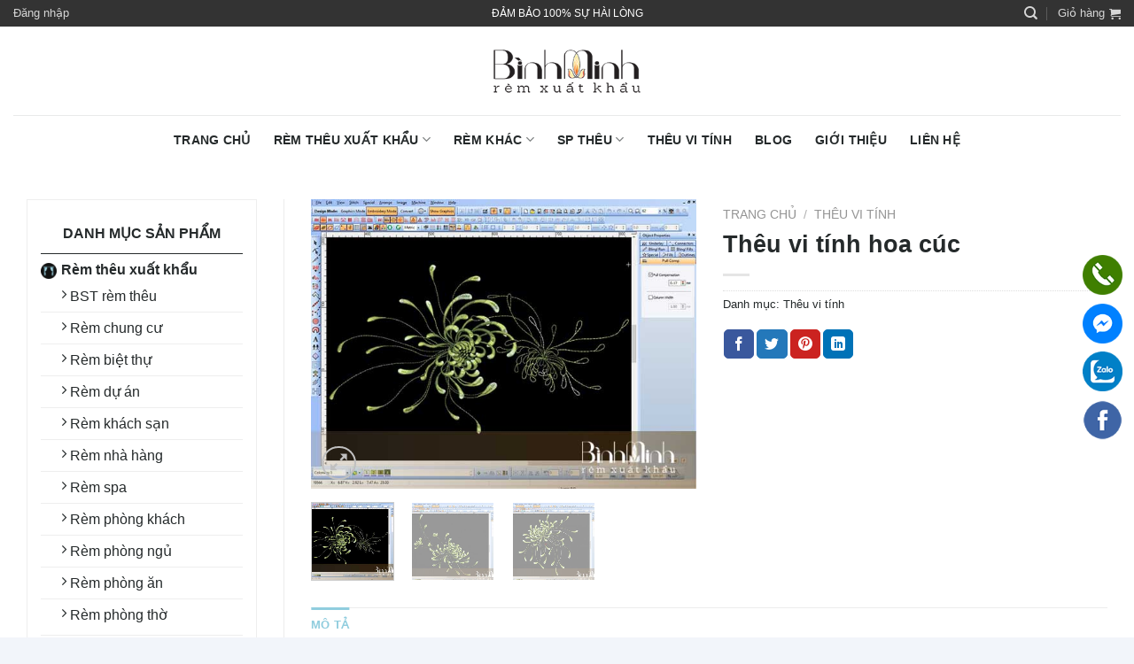

--- FILE ---
content_type: text/html; charset=UTF-8
request_url: https://remxuatkhau.com/san-pham/theu-vi-tinh-hoa-cuc
body_size: 23389
content:
<!DOCTYPE html>
<!--[if IE 9 ]> <html lang="vi" class="ie9 loading-site no-js"> <![endif]-->
<!--[if IE 8 ]> <html lang="vi" class="ie8 loading-site no-js"> <![endif]-->
<!--[if (gte IE 9)|!(IE)]><!--><html lang="vi" class="loading-site no-js"> <!--<![endif]-->
<head>
	<meta charset="UTF-8" />
	<link rel="profile" href="https://gmpg.org/xfn/11" />
	<link rel="pingback" href="https://remxuatkhau.com/xmlrpc.php" />

	<script>(function(html){html.className = html.className.replace(/\bno-js\b/,'js')})(document.documentElement);</script>
<meta name='robots' content='index, follow, max-image-preview:large, max-snippet:-1, max-video-preview:-1' />
	<style>img:is([sizes="auto" i], [sizes^="auto," i]) { contain-intrinsic-size: 3000px 1500px }</style>
	<meta name="viewport" content="width=device-width, initial-scale=1, maximum-scale=1" />
	<!-- This site is optimized with the Yoast SEO plugin v26.3 - https://yoast.com/wordpress/plugins/seo/ -->
	<title>Thêu vi tính hoa cúc</title>
	<link rel="canonical" href="https://remxuatkhau.com/san-pham/theu-vi-tinh-hoa-cuc" />
	<meta property="og:locale" content="vi_VN" />
	<meta property="og:type" content="article" />
	<meta property="og:title" content="Thêu vi tính hoa cúc" />
	<meta property="og:description" content="Thêu vi tính hoa cúc Tìm hiểu thêm các mẫu thêu vi tính tại thêu Bình Minh" />
	<meta property="og:url" content="https://remxuatkhau.com/san-pham/theu-vi-tinh-hoa-cuc" />
	<meta property="og:site_name" content="Rèm thêu cao cấp - Rèm xuất khẩu Bình Minh" />
	<meta property="article:modified_time" content="2021-06-15T09:48:30+00:00" />
	<meta property="og:image" content="https://remxuatkhau.com/wp-content/uploads/2021/06/theu-vi-tinh-hoa-cuc.jpg" />
	<meta property="og:image:width" content="600" />
	<meta property="og:image:height" content="452" />
	<meta property="og:image:type" content="image/jpeg" />
	<meta name="twitter:card" content="summary_large_image" />
	<script type="application/ld+json" class="yoast-schema-graph">{"@context":"https://schema.org","@graph":[{"@type":"WebPage","@id":"https://remxuatkhau.com/san-pham/theu-vi-tinh-hoa-cuc","url":"https://remxuatkhau.com/san-pham/theu-vi-tinh-hoa-cuc","name":"Thêu vi tính hoa cúc","isPartOf":{"@id":"https://remxuatkhau.com/#website"},"primaryImageOfPage":{"@id":"https://remxuatkhau.com/san-pham/theu-vi-tinh-hoa-cuc#primaryimage"},"image":{"@id":"https://remxuatkhau.com/san-pham/theu-vi-tinh-hoa-cuc#primaryimage"},"thumbnailUrl":"https://remxuatkhau.com/wp-content/uploads/2021/06/theu-vi-tinh-hoa-cuc.jpg","datePublished":"2021-06-15T09:34:47+00:00","dateModified":"2021-06-15T09:48:30+00:00","breadcrumb":{"@id":"https://remxuatkhau.com/san-pham/theu-vi-tinh-hoa-cuc#breadcrumb"},"inLanguage":"vi","potentialAction":[{"@type":"ReadAction","target":["https://remxuatkhau.com/san-pham/theu-vi-tinh-hoa-cuc"]}]},{"@type":"ImageObject","inLanguage":"vi","@id":"https://remxuatkhau.com/san-pham/theu-vi-tinh-hoa-cuc#primaryimage","url":"https://remxuatkhau.com/wp-content/uploads/2021/06/theu-vi-tinh-hoa-cuc.jpg","contentUrl":"https://remxuatkhau.com/wp-content/uploads/2021/06/theu-vi-tinh-hoa-cuc.jpg","width":600,"height":452,"caption":"Thêu vi tính số lượng ít, giá tốt liên hệ 094 800 2208"},{"@type":"BreadcrumbList","@id":"https://remxuatkhau.com/san-pham/theu-vi-tinh-hoa-cuc#breadcrumb","itemListElement":[{"@type":"ListItem","position":1,"name":"Trang chủ","item":"https://remxuatkhau.com/"},{"@type":"ListItem","position":2,"name":"Shop","item":"https://remxuatkhau.com/shop"},{"@type":"ListItem","position":3,"name":"Thêu vi tính hoa cúc"}]},{"@type":"WebSite","@id":"https://remxuatkhau.com/#website","url":"https://remxuatkhau.com/","name":"Rèm thêu cao cấp - Rèm xuất khẩu Bình Minh","description":"","publisher":{"@id":"https://remxuatkhau.com/#organization"},"potentialAction":[{"@type":"SearchAction","target":{"@type":"EntryPoint","urlTemplate":"https://remxuatkhau.com/?s={search_term_string}"},"query-input":{"@type":"PropertyValueSpecification","valueRequired":true,"valueName":"search_term_string"}}],"inLanguage":"vi"},{"@type":"Organization","@id":"https://remxuatkhau.com/#organization","name":"Rèm xuất khẩu Bình Minh","url":"https://remxuatkhau.com/","logo":{"@type":"ImageObject","inLanguage":"vi","@id":"https://remxuatkhau.com/#/schema/logo/image/","url":"https://remxuatkhau.com/wp-content/uploads/2019/07/logo-rem-theu.png","contentUrl":"https://remxuatkhau.com/wp-content/uploads/2019/07/logo-rem-theu.png","width":300,"height":83,"caption":"Rèm xuất khẩu Bình Minh"},"image":{"@id":"https://remxuatkhau.com/#/schema/logo/image/"}}]}</script>
	<!-- / Yoast SEO plugin. -->


<link rel='dns-prefetch' href='//fonts.googleapis.com' />
<link rel="alternate" type="application/rss+xml" title="Dòng thông tin Rèm thêu cao cấp - Rèm xuất khẩu Bình Minh &raquo;" href="https://remxuatkhau.com/feed" />
<link rel="alternate" type="application/rss+xml" title="Rèm thêu cao cấp - Rèm xuất khẩu Bình Minh &raquo; Dòng bình luận" href="https://remxuatkhau.com/comments/feed" />
<script type="text/javascript">
/* <![CDATA[ */
window._wpemojiSettings = {"baseUrl":"https:\/\/s.w.org\/images\/core\/emoji\/16.0.1\/72x72\/","ext":".png","svgUrl":"https:\/\/s.w.org\/images\/core\/emoji\/16.0.1\/svg\/","svgExt":".svg","source":{"concatemoji":"https:\/\/remxuatkhau.com\/wp-includes\/js\/wp-emoji-release.min.js?ver=6.8.3"}};
/*! This file is auto-generated */
!function(s,n){var o,i,e;function c(e){try{var t={supportTests:e,timestamp:(new Date).valueOf()};sessionStorage.setItem(o,JSON.stringify(t))}catch(e){}}function p(e,t,n){e.clearRect(0,0,e.canvas.width,e.canvas.height),e.fillText(t,0,0);var t=new Uint32Array(e.getImageData(0,0,e.canvas.width,e.canvas.height).data),a=(e.clearRect(0,0,e.canvas.width,e.canvas.height),e.fillText(n,0,0),new Uint32Array(e.getImageData(0,0,e.canvas.width,e.canvas.height).data));return t.every(function(e,t){return e===a[t]})}function u(e,t){e.clearRect(0,0,e.canvas.width,e.canvas.height),e.fillText(t,0,0);for(var n=e.getImageData(16,16,1,1),a=0;a<n.data.length;a++)if(0!==n.data[a])return!1;return!0}function f(e,t,n,a){switch(t){case"flag":return n(e,"\ud83c\udff3\ufe0f\u200d\u26a7\ufe0f","\ud83c\udff3\ufe0f\u200b\u26a7\ufe0f")?!1:!n(e,"\ud83c\udde8\ud83c\uddf6","\ud83c\udde8\u200b\ud83c\uddf6")&&!n(e,"\ud83c\udff4\udb40\udc67\udb40\udc62\udb40\udc65\udb40\udc6e\udb40\udc67\udb40\udc7f","\ud83c\udff4\u200b\udb40\udc67\u200b\udb40\udc62\u200b\udb40\udc65\u200b\udb40\udc6e\u200b\udb40\udc67\u200b\udb40\udc7f");case"emoji":return!a(e,"\ud83e\udedf")}return!1}function g(e,t,n,a){var r="undefined"!=typeof WorkerGlobalScope&&self instanceof WorkerGlobalScope?new OffscreenCanvas(300,150):s.createElement("canvas"),o=r.getContext("2d",{willReadFrequently:!0}),i=(o.textBaseline="top",o.font="600 32px Arial",{});return e.forEach(function(e){i[e]=t(o,e,n,a)}),i}function t(e){var t=s.createElement("script");t.src=e,t.defer=!0,s.head.appendChild(t)}"undefined"!=typeof Promise&&(o="wpEmojiSettingsSupports",i=["flag","emoji"],n.supports={everything:!0,everythingExceptFlag:!0},e=new Promise(function(e){s.addEventListener("DOMContentLoaded",e,{once:!0})}),new Promise(function(t){var n=function(){try{var e=JSON.parse(sessionStorage.getItem(o));if("object"==typeof e&&"number"==typeof e.timestamp&&(new Date).valueOf()<e.timestamp+604800&&"object"==typeof e.supportTests)return e.supportTests}catch(e){}return null}();if(!n){if("undefined"!=typeof Worker&&"undefined"!=typeof OffscreenCanvas&&"undefined"!=typeof URL&&URL.createObjectURL&&"undefined"!=typeof Blob)try{var e="postMessage("+g.toString()+"("+[JSON.stringify(i),f.toString(),p.toString(),u.toString()].join(",")+"));",a=new Blob([e],{type:"text/javascript"}),r=new Worker(URL.createObjectURL(a),{name:"wpTestEmojiSupports"});return void(r.onmessage=function(e){c(n=e.data),r.terminate(),t(n)})}catch(e){}c(n=g(i,f,p,u))}t(n)}).then(function(e){for(var t in e)n.supports[t]=e[t],n.supports.everything=n.supports.everything&&n.supports[t],"flag"!==t&&(n.supports.everythingExceptFlag=n.supports.everythingExceptFlag&&n.supports[t]);n.supports.everythingExceptFlag=n.supports.everythingExceptFlag&&!n.supports.flag,n.DOMReady=!1,n.readyCallback=function(){n.DOMReady=!0}}).then(function(){return e}).then(function(){var e;n.supports.everything||(n.readyCallback(),(e=n.source||{}).concatemoji?t(e.concatemoji):e.wpemoji&&e.twemoji&&(t(e.twemoji),t(e.wpemoji)))}))}((window,document),window._wpemojiSettings);
/* ]]> */
</script>
<style id='wp-emoji-styles-inline-css' type='text/css'>

	img.wp-smiley, img.emoji {
		display: inline !important;
		border: none !important;
		box-shadow: none !important;
		height: 1em !important;
		width: 1em !important;
		margin: 0 0.07em !important;
		vertical-align: -0.1em !important;
		background: none !important;
		padding: 0 !important;
	}
</style>
<link rel='stylesheet' id='wp-block-library-css' href='https://remxuatkhau.com/wp-includes/css/dist/block-library/style.min.css?ver=6.8.3' type='text/css' media='all' />
<style id='classic-theme-styles-inline-css' type='text/css'>
/*! This file is auto-generated */
.wp-block-button__link{color:#fff;background-color:#32373c;border-radius:9999px;box-shadow:none;text-decoration:none;padding:calc(.667em + 2px) calc(1.333em + 2px);font-size:1.125em}.wp-block-file__button{background:#32373c;color:#fff;text-decoration:none}
</style>
<style id='global-styles-inline-css' type='text/css'>
:root{--wp--preset--aspect-ratio--square: 1;--wp--preset--aspect-ratio--4-3: 4/3;--wp--preset--aspect-ratio--3-4: 3/4;--wp--preset--aspect-ratio--3-2: 3/2;--wp--preset--aspect-ratio--2-3: 2/3;--wp--preset--aspect-ratio--16-9: 16/9;--wp--preset--aspect-ratio--9-16: 9/16;--wp--preset--color--black: #000000;--wp--preset--color--cyan-bluish-gray: #abb8c3;--wp--preset--color--white: #ffffff;--wp--preset--color--pale-pink: #f78da7;--wp--preset--color--vivid-red: #cf2e2e;--wp--preset--color--luminous-vivid-orange: #ff6900;--wp--preset--color--luminous-vivid-amber: #fcb900;--wp--preset--color--light-green-cyan: #7bdcb5;--wp--preset--color--vivid-green-cyan: #00d084;--wp--preset--color--pale-cyan-blue: #8ed1fc;--wp--preset--color--vivid-cyan-blue: #0693e3;--wp--preset--color--vivid-purple: #9b51e0;--wp--preset--gradient--vivid-cyan-blue-to-vivid-purple: linear-gradient(135deg,rgba(6,147,227,1) 0%,rgb(155,81,224) 100%);--wp--preset--gradient--light-green-cyan-to-vivid-green-cyan: linear-gradient(135deg,rgb(122,220,180) 0%,rgb(0,208,130) 100%);--wp--preset--gradient--luminous-vivid-amber-to-luminous-vivid-orange: linear-gradient(135deg,rgba(252,185,0,1) 0%,rgba(255,105,0,1) 100%);--wp--preset--gradient--luminous-vivid-orange-to-vivid-red: linear-gradient(135deg,rgba(255,105,0,1) 0%,rgb(207,46,46) 100%);--wp--preset--gradient--very-light-gray-to-cyan-bluish-gray: linear-gradient(135deg,rgb(238,238,238) 0%,rgb(169,184,195) 100%);--wp--preset--gradient--cool-to-warm-spectrum: linear-gradient(135deg,rgb(74,234,220) 0%,rgb(151,120,209) 20%,rgb(207,42,186) 40%,rgb(238,44,130) 60%,rgb(251,105,98) 80%,rgb(254,248,76) 100%);--wp--preset--gradient--blush-light-purple: linear-gradient(135deg,rgb(255,206,236) 0%,rgb(152,150,240) 100%);--wp--preset--gradient--blush-bordeaux: linear-gradient(135deg,rgb(254,205,165) 0%,rgb(254,45,45) 50%,rgb(107,0,62) 100%);--wp--preset--gradient--luminous-dusk: linear-gradient(135deg,rgb(255,203,112) 0%,rgb(199,81,192) 50%,rgb(65,88,208) 100%);--wp--preset--gradient--pale-ocean: linear-gradient(135deg,rgb(255,245,203) 0%,rgb(182,227,212) 50%,rgb(51,167,181) 100%);--wp--preset--gradient--electric-grass: linear-gradient(135deg,rgb(202,248,128) 0%,rgb(113,206,126) 100%);--wp--preset--gradient--midnight: linear-gradient(135deg,rgb(2,3,129) 0%,rgb(40,116,252) 100%);--wp--preset--font-size--small: 13px;--wp--preset--font-size--medium: 20px;--wp--preset--font-size--large: 36px;--wp--preset--font-size--x-large: 42px;--wp--preset--spacing--20: 0.44rem;--wp--preset--spacing--30: 0.67rem;--wp--preset--spacing--40: 1rem;--wp--preset--spacing--50: 1.5rem;--wp--preset--spacing--60: 2.25rem;--wp--preset--spacing--70: 3.38rem;--wp--preset--spacing--80: 5.06rem;--wp--preset--shadow--natural: 6px 6px 9px rgba(0, 0, 0, 0.2);--wp--preset--shadow--deep: 12px 12px 50px rgba(0, 0, 0, 0.4);--wp--preset--shadow--sharp: 6px 6px 0px rgba(0, 0, 0, 0.2);--wp--preset--shadow--outlined: 6px 6px 0px -3px rgba(255, 255, 255, 1), 6px 6px rgba(0, 0, 0, 1);--wp--preset--shadow--crisp: 6px 6px 0px rgba(0, 0, 0, 1);}:where(.is-layout-flex){gap: 0.5em;}:where(.is-layout-grid){gap: 0.5em;}body .is-layout-flex{display: flex;}.is-layout-flex{flex-wrap: wrap;align-items: center;}.is-layout-flex > :is(*, div){margin: 0;}body .is-layout-grid{display: grid;}.is-layout-grid > :is(*, div){margin: 0;}:where(.wp-block-columns.is-layout-flex){gap: 2em;}:where(.wp-block-columns.is-layout-grid){gap: 2em;}:where(.wp-block-post-template.is-layout-flex){gap: 1.25em;}:where(.wp-block-post-template.is-layout-grid){gap: 1.25em;}.has-black-color{color: var(--wp--preset--color--black) !important;}.has-cyan-bluish-gray-color{color: var(--wp--preset--color--cyan-bluish-gray) !important;}.has-white-color{color: var(--wp--preset--color--white) !important;}.has-pale-pink-color{color: var(--wp--preset--color--pale-pink) !important;}.has-vivid-red-color{color: var(--wp--preset--color--vivid-red) !important;}.has-luminous-vivid-orange-color{color: var(--wp--preset--color--luminous-vivid-orange) !important;}.has-luminous-vivid-amber-color{color: var(--wp--preset--color--luminous-vivid-amber) !important;}.has-light-green-cyan-color{color: var(--wp--preset--color--light-green-cyan) !important;}.has-vivid-green-cyan-color{color: var(--wp--preset--color--vivid-green-cyan) !important;}.has-pale-cyan-blue-color{color: var(--wp--preset--color--pale-cyan-blue) !important;}.has-vivid-cyan-blue-color{color: var(--wp--preset--color--vivid-cyan-blue) !important;}.has-vivid-purple-color{color: var(--wp--preset--color--vivid-purple) !important;}.has-black-background-color{background-color: var(--wp--preset--color--black) !important;}.has-cyan-bluish-gray-background-color{background-color: var(--wp--preset--color--cyan-bluish-gray) !important;}.has-white-background-color{background-color: var(--wp--preset--color--white) !important;}.has-pale-pink-background-color{background-color: var(--wp--preset--color--pale-pink) !important;}.has-vivid-red-background-color{background-color: var(--wp--preset--color--vivid-red) !important;}.has-luminous-vivid-orange-background-color{background-color: var(--wp--preset--color--luminous-vivid-orange) !important;}.has-luminous-vivid-amber-background-color{background-color: var(--wp--preset--color--luminous-vivid-amber) !important;}.has-light-green-cyan-background-color{background-color: var(--wp--preset--color--light-green-cyan) !important;}.has-vivid-green-cyan-background-color{background-color: var(--wp--preset--color--vivid-green-cyan) !important;}.has-pale-cyan-blue-background-color{background-color: var(--wp--preset--color--pale-cyan-blue) !important;}.has-vivid-cyan-blue-background-color{background-color: var(--wp--preset--color--vivid-cyan-blue) !important;}.has-vivid-purple-background-color{background-color: var(--wp--preset--color--vivid-purple) !important;}.has-black-border-color{border-color: var(--wp--preset--color--black) !important;}.has-cyan-bluish-gray-border-color{border-color: var(--wp--preset--color--cyan-bluish-gray) !important;}.has-white-border-color{border-color: var(--wp--preset--color--white) !important;}.has-pale-pink-border-color{border-color: var(--wp--preset--color--pale-pink) !important;}.has-vivid-red-border-color{border-color: var(--wp--preset--color--vivid-red) !important;}.has-luminous-vivid-orange-border-color{border-color: var(--wp--preset--color--luminous-vivid-orange) !important;}.has-luminous-vivid-amber-border-color{border-color: var(--wp--preset--color--luminous-vivid-amber) !important;}.has-light-green-cyan-border-color{border-color: var(--wp--preset--color--light-green-cyan) !important;}.has-vivid-green-cyan-border-color{border-color: var(--wp--preset--color--vivid-green-cyan) !important;}.has-pale-cyan-blue-border-color{border-color: var(--wp--preset--color--pale-cyan-blue) !important;}.has-vivid-cyan-blue-border-color{border-color: var(--wp--preset--color--vivid-cyan-blue) !important;}.has-vivid-purple-border-color{border-color: var(--wp--preset--color--vivid-purple) !important;}.has-vivid-cyan-blue-to-vivid-purple-gradient-background{background: var(--wp--preset--gradient--vivid-cyan-blue-to-vivid-purple) !important;}.has-light-green-cyan-to-vivid-green-cyan-gradient-background{background: var(--wp--preset--gradient--light-green-cyan-to-vivid-green-cyan) !important;}.has-luminous-vivid-amber-to-luminous-vivid-orange-gradient-background{background: var(--wp--preset--gradient--luminous-vivid-amber-to-luminous-vivid-orange) !important;}.has-luminous-vivid-orange-to-vivid-red-gradient-background{background: var(--wp--preset--gradient--luminous-vivid-orange-to-vivid-red) !important;}.has-very-light-gray-to-cyan-bluish-gray-gradient-background{background: var(--wp--preset--gradient--very-light-gray-to-cyan-bluish-gray) !important;}.has-cool-to-warm-spectrum-gradient-background{background: var(--wp--preset--gradient--cool-to-warm-spectrum) !important;}.has-blush-light-purple-gradient-background{background: var(--wp--preset--gradient--blush-light-purple) !important;}.has-blush-bordeaux-gradient-background{background: var(--wp--preset--gradient--blush-bordeaux) !important;}.has-luminous-dusk-gradient-background{background: var(--wp--preset--gradient--luminous-dusk) !important;}.has-pale-ocean-gradient-background{background: var(--wp--preset--gradient--pale-ocean) !important;}.has-electric-grass-gradient-background{background: var(--wp--preset--gradient--electric-grass) !important;}.has-midnight-gradient-background{background: var(--wp--preset--gradient--midnight) !important;}.has-small-font-size{font-size: var(--wp--preset--font-size--small) !important;}.has-medium-font-size{font-size: var(--wp--preset--font-size--medium) !important;}.has-large-font-size{font-size: var(--wp--preset--font-size--large) !important;}.has-x-large-font-size{font-size: var(--wp--preset--font-size--x-large) !important;}
:where(.wp-block-post-template.is-layout-flex){gap: 1.25em;}:where(.wp-block-post-template.is-layout-grid){gap: 1.25em;}
:where(.wp-block-columns.is-layout-flex){gap: 2em;}:where(.wp-block-columns.is-layout-grid){gap: 2em;}
:root :where(.wp-block-pullquote){font-size: 1.5em;line-height: 1.6;}
</style>
<link rel='stylesheet' id='contact-form-7-css' href='https://remxuatkhau.com/wp-content/plugins/contact-form-7/includes/css/styles.css?ver=6.1.3' type='text/css' media='all' />
<link rel='stylesheet' id='photoswipe-css' href='https://remxuatkhau.com/wp-content/plugins/woocommerce/assets/css/photoswipe/photoswipe.min.css?ver=10.3.4' type='text/css' media='all' />
<link rel='stylesheet' id='photoswipe-default-skin-css' href='https://remxuatkhau.com/wp-content/plugins/woocommerce/assets/css/photoswipe/default-skin/default-skin.min.css?ver=10.3.4' type='text/css' media='all' />
<style id='woocommerce-inline-inline-css' type='text/css'>
.woocommerce form .form-row .required { visibility: visible; }
</style>
<link rel='stylesheet' id='brands-styles-css' href='https://remxuatkhau.com/wp-content/plugins/woocommerce/assets/css/brands.css?ver=10.3.4' type='text/css' media='all' />
<link rel='stylesheet' id='flatsome-icons-css' href='https://remxuatkhau.com/wp-content/themes/flatsome/assets/css/fl-icons.css?ver=3.12' type='text/css' media='all' />
<link rel='stylesheet' id='flatsome-main-css' href='https://remxuatkhau.com/wp-content/themes/flatsome/assets/css/flatsome.css?ver=3.13.3' type='text/css' media='all' />
<link rel='stylesheet' id='flatsome-shop-css' href='https://remxuatkhau.com/wp-content/themes/flatsome/assets/css/flatsome-shop.css?ver=3.13.3' type='text/css' media='all' />
<link rel='stylesheet' id='flatsome-style-css' href='https://remxuatkhau.com/wp-content/themes/flatsome-child/style.css?ver=3.0' type='text/css' media='all' />
<link rel='stylesheet' id='flatsome-googlefonts-css' href='//fonts.googleapis.com/css?family=Quicksand%3Aregular%2C700%2Cregular%2C700%7CDancing+Script%3Aregular%2C400&#038;display=optional&#038;ver=3.9' type='text/css' media='all' />
<script type="text/javascript" src="https://remxuatkhau.com/wp-includes/js/jquery/jquery.min.js?ver=3.7.1" id="jquery-core-js"></script>
<script type="text/javascript" src="https://remxuatkhau.com/wp-includes/js/jquery/jquery-migrate.min.js?ver=3.4.1" id="jquery-migrate-js"></script>
<script type="text/javascript" src="https://remxuatkhau.com/wp-content/plugins/woocommerce/assets/js/jquery-blockui/jquery.blockUI.min.js?ver=2.7.0-wc.10.3.4" id="wc-jquery-blockui-js" defer="defer" data-wp-strategy="defer"></script>
<script type="text/javascript" id="wc-add-to-cart-js-extra">
/* <![CDATA[ */
var wc_add_to_cart_params = {"ajax_url":"\/wp-admin\/admin-ajax.php","wc_ajax_url":"\/?wc-ajax=%%endpoint%%","i18n_view_cart":"Xem gi\u1ecf h\u00e0ng","cart_url":"https:\/\/remxuatkhau.com\/cart","is_cart":"","cart_redirect_after_add":"no"};
/* ]]> */
</script>
<script type="text/javascript" src="https://remxuatkhau.com/wp-content/plugins/woocommerce/assets/js/frontend/add-to-cart.min.js?ver=10.3.4" id="wc-add-to-cart-js" defer="defer" data-wp-strategy="defer"></script>
<script type="text/javascript" src="https://remxuatkhau.com/wp-content/plugins/woocommerce/assets/js/photoswipe/photoswipe.min.js?ver=4.1.1-wc.10.3.4" id="wc-photoswipe-js" defer="defer" data-wp-strategy="defer"></script>
<script type="text/javascript" src="https://remxuatkhau.com/wp-content/plugins/woocommerce/assets/js/photoswipe/photoswipe-ui-default.min.js?ver=4.1.1-wc.10.3.4" id="wc-photoswipe-ui-default-js" defer="defer" data-wp-strategy="defer"></script>
<script type="text/javascript" id="wc-single-product-js-extra">
/* <![CDATA[ */
var wc_single_product_params = {"i18n_required_rating_text":"Vui l\u00f2ng ch\u1ecdn m\u1ed9t m\u1ee9c \u0111\u00e1nh gi\u00e1","i18n_rating_options":["1 tr\u00ean 5 sao","2 tr\u00ean 5 sao","3 tr\u00ean 5 sao","4 tr\u00ean 5 sao","5 tr\u00ean 5 sao"],"i18n_product_gallery_trigger_text":"Xem th\u01b0 vi\u1ec7n \u1ea3nh to\u00e0n m\u00e0n h\u00ecnh","review_rating_required":"yes","flexslider":{"rtl":false,"animation":"slide","smoothHeight":true,"directionNav":false,"controlNav":"thumbnails","slideshow":false,"animationSpeed":500,"animationLoop":false,"allowOneSlide":false},"zoom_enabled":"","zoom_options":[],"photoswipe_enabled":"1","photoswipe_options":{"shareEl":false,"closeOnScroll":false,"history":false,"hideAnimationDuration":0,"showAnimationDuration":0},"flexslider_enabled":""};
/* ]]> */
</script>
<script type="text/javascript" src="https://remxuatkhau.com/wp-content/plugins/woocommerce/assets/js/frontend/single-product.min.js?ver=10.3.4" id="wc-single-product-js" defer="defer" data-wp-strategy="defer"></script>
<script type="text/javascript" src="https://remxuatkhau.com/wp-content/plugins/woocommerce/assets/js/js-cookie/js.cookie.min.js?ver=2.1.4-wc.10.3.4" id="wc-js-cookie-js" defer="defer" data-wp-strategy="defer"></script>
<script type="text/javascript" id="woocommerce-js-extra">
/* <![CDATA[ */
var woocommerce_params = {"ajax_url":"\/wp-admin\/admin-ajax.php","wc_ajax_url":"\/?wc-ajax=%%endpoint%%","i18n_password_show":"Hi\u1ec3n th\u1ecb m\u1eadt kh\u1ea9u","i18n_password_hide":"\u1ea8n m\u1eadt kh\u1ea9u"};
/* ]]> */
</script>
<script type="text/javascript" src="https://remxuatkhau.com/wp-content/plugins/woocommerce/assets/js/frontend/woocommerce.min.js?ver=10.3.4" id="woocommerce-js" defer="defer" data-wp-strategy="defer"></script>
<link rel="https://api.w.org/" href="https://remxuatkhau.com/wp-json/" /><link rel="alternate" title="JSON" type="application/json" href="https://remxuatkhau.com/wp-json/wp/v2/product/5554" /><link rel="EditURI" type="application/rsd+xml" title="RSD" href="https://remxuatkhau.com/xmlrpc.php?rsd" />
<meta name="generator" content="WordPress 6.8.3" />
<meta name="generator" content="WooCommerce 10.3.4" />
<link rel='shortlink' href='https://remxuatkhau.com/?p=5554' />
<link rel="alternate" title="oNhúng (JSON)" type="application/json+oembed" href="https://remxuatkhau.com/wp-json/oembed/1.0/embed?url=https%3A%2F%2Fremxuatkhau.com%2Fsan-pham%2Ftheu-vi-tinh-hoa-cuc" />
<link rel="alternate" title="oNhúng (XML)" type="text/xml+oembed" href="https://remxuatkhau.com/wp-json/oembed/1.0/embed?url=https%3A%2F%2Fremxuatkhau.com%2Fsan-pham%2Ftheu-vi-tinh-hoa-cuc&#038;format=xml" />
	<link rel='alternate' href="https://remxuatkhau.com/san-pham/theu-vi-tinh-hoa-cuc" hreflang="vi-vn" />
	<!--[if IE]><link rel="stylesheet" type="text/css" href="https://remxuatkhau.com/wp-content/themes/flatsome/assets/css/ie-fallback.css"><script src="//cdnjs.cloudflare.com/ajax/libs/html5shiv/3.6.1/html5shiv.js"></script><script>var head = document.getElementsByTagName('head')[0],style = document.createElement('style');style.type = 'text/css';style.styleSheet.cssText = ':before,:after{content:none !important';head.appendChild(style);setTimeout(function(){head.removeChild(style);}, 0);</script><script src="https://remxuatkhau.com/wp-content/themes/flatsome/assets/libs/ie-flexibility.js"></script><![endif]--><!-- Global site tag (gtag.js) - Google Analytics -->
<script async src="https://www.googletagmanager.com/gtag/js?id=UA-129266598-1"></script>
<script>
  window.dataLayer = window.dataLayer || [];
  function gtag(){dataLayer.push(arguments);}
  gtag('js', new Date());

  gtag('config', 'UA-129266598-1');
</script>
<meta name="facebook-domain-verification" content="0w82tphmha2f96qzzqt5zfnez5ctbx" />
<!-- Facebook Pixel Code -->
<script>
!function(f,b,e,v,n,t,s)
{if(f.fbq)return;n=f.fbq=function(){n.callMethod?
n.callMethod.apply(n,arguments):n.queue.push(arguments)};
if(!f._fbq)f._fbq=n;n.push=n;n.loaded=!0;n.version='2.0';
n.queue=[];t=b.createElement(e);t.async=!0;
t.src=v;s=b.getElementsByTagName(e)[0];
s.parentNode.insertBefore(t,s)}(window, document,'script',
'https://connect.facebook.net/en_US/fbevents.js');
fbq('init', '603327464138805');
fbq('track', 'PageView');
</script>
<noscript><img height="1" width="1" style="display:none"
src="https://www.facebook.com/tr?id=603327464138805&ev=PageView&noscript=1"
/></noscript>
<!-- End Facebook Pixel Code -->
<!-- Pinterest Code -->
<meta name="p:domain_verify" content="83d532762f6a5e4dc67d18c5d5d13e45"/>	<noscript><style>.woocommerce-product-gallery{ opacity: 1 !important; }</style></noscript>
	<link rel="icon" href="https://remxuatkhau.com/wp-content/uploads/2019/09/cropped-logorembinhminh-final-01-395-32x32.png" sizes="32x32" />
<link rel="icon" href="https://remxuatkhau.com/wp-content/uploads/2019/09/cropped-logorembinhminh-final-01-395-192x192.png" sizes="192x192" />
<link rel="apple-touch-icon" href="https://remxuatkhau.com/wp-content/uploads/2019/09/cropped-logorembinhminh-final-01-395-180x180.png" />
<meta name="msapplication-TileImage" content="https://remxuatkhau.com/wp-content/uploads/2019/09/cropped-logorembinhminh-final-01-395-270x270.png" />
<style id="custom-css" type="text/css">:root {--primary-color: #90cdde;}.full-width .ubermenu-nav, .container, .row{max-width: 1890px}.row.row-collapse{max-width: 1860px}.row.row-small{max-width: 1882.5px}.row.row-large{max-width: 1920px}.header-main{height: 100px}#logo img{max-height: 100px}#logo{width:200px;}.header-bottom{min-height: 55px}.header-top{min-height: 30px}.transparent .header-main{height: 90px}.transparent #logo img{max-height: 90px}.has-transparent + .page-title:first-of-type,.has-transparent + #main > .page-title,.has-transparent + #main > div > .page-title,.has-transparent + #main .page-header-wrapper:first-of-type .page-title{padding-top: 170px;}.header.show-on-scroll,.stuck .header-main{height:70px!important}.stuck #logo img{max-height: 70px!important}.header-bg-color, .header-wrapper {background-color: rgba(255,255,255,0.9)}.header-bottom {background-color: #ffffff}.stuck .header-main .nav > li > a{line-height: 50px }.header-bottom-nav > li > a{line-height: 16px }@media (max-width: 549px) {.header-main{height: 70px}#logo img{max-height: 70px}}.nav-dropdown{font-size:100%}.header-top{background-color:#333333!important;}/* Color */.accordion-title.active, .has-icon-bg .icon .icon-inner,.logo a, .primary.is-underline, .primary.is-link, .badge-outline .badge-inner, .nav-outline > li.active> a,.nav-outline >li.active > a, .cart-icon strong,[data-color='primary'], .is-outline.primary{color: #90cdde;}/* Color !important */[data-text-color="primary"]{color: #90cdde!important;}/* Background Color */[data-text-bg="primary"]{background-color: #90cdde;}/* Background */.scroll-to-bullets a,.featured-title, .label-new.menu-item > a:after, .nav-pagination > li > .current,.nav-pagination > li > span:hover,.nav-pagination > li > a:hover,.has-hover:hover .badge-outline .badge-inner,button[type="submit"], .button.wc-forward:not(.checkout):not(.checkout-button), .button.submit-button, .button.primary:not(.is-outline),.featured-table .title,.is-outline:hover, .has-icon:hover .icon-label,.nav-dropdown-bold .nav-column li > a:hover, .nav-dropdown.nav-dropdown-bold > li > a:hover, .nav-dropdown-bold.dark .nav-column li > a:hover, .nav-dropdown.nav-dropdown-bold.dark > li > a:hover, .is-outline:hover, .tagcloud a:hover,.grid-tools a, input[type='submit']:not(.is-form), .box-badge:hover .box-text, input.button.alt,.nav-box > li > a:hover,.nav-box > li.active > a,.nav-pills > li.active > a ,.current-dropdown .cart-icon strong, .cart-icon:hover strong, .nav-line-bottom > li > a:before, .nav-line-grow > li > a:before, .nav-line > li > a:before,.banner, .header-top, .slider-nav-circle .flickity-prev-next-button:hover svg, .slider-nav-circle .flickity-prev-next-button:hover .arrow, .primary.is-outline:hover, .button.primary:not(.is-outline), input[type='submit'].primary, input[type='submit'].primary, input[type='reset'].button, input[type='button'].primary, .badge-inner{background-color: #90cdde;}/* Border */.nav-vertical.nav-tabs > li.active > a,.scroll-to-bullets a.active,.nav-pagination > li > .current,.nav-pagination > li > span:hover,.nav-pagination > li > a:hover,.has-hover:hover .badge-outline .badge-inner,.accordion-title.active,.featured-table,.is-outline:hover, .tagcloud a:hover,blockquote, .has-border, .cart-icon strong:after,.cart-icon strong,.blockUI:before, .processing:before,.loading-spin, .slider-nav-circle .flickity-prev-next-button:hover svg, .slider-nav-circle .flickity-prev-next-button:hover .arrow, .primary.is-outline:hover{border-color: #90cdde}.nav-tabs > li.active > a{border-top-color: #90cdde}.widget_shopping_cart_content .blockUI.blockOverlay:before { border-left-color: #90cdde }.woocommerce-checkout-review-order .blockUI.blockOverlay:before { border-left-color: #90cdde }/* Fill */.slider .flickity-prev-next-button:hover svg,.slider .flickity-prev-next-button:hover .arrow{fill: #90cdde;}body{font-size: 100%;}@media screen and (max-width: 549px){body{font-size: 100%;}}body{font-family:"Quicksand", sans-serif}body{font-weight: 0}body{color: #252a2b}.nav > li > a {font-family:"Quicksand", sans-serif;}.mobile-sidebar-levels-2 .nav > li > ul > li > a {font-family:"Quicksand", sans-serif;}.nav > li > a {font-weight: 700;}.mobile-sidebar-levels-2 .nav > li > ul > li > a {font-weight: 700;}h1,h2,h3,h4,h5,h6,.heading-font, .off-canvas-center .nav-sidebar.nav-vertical > li > a{font-family: "Quicksand", sans-serif;}h1,h2,h3,h4,h5,h6,.heading-font,.banner h1,.banner h2{font-weight: 700;}h1,h2,h3,h4,h5,h6,.heading-font{color: #252a2b;}.alt-font{font-family: "Dancing Script", sans-serif;}.alt-font{font-weight: 400!important;}.header:not(.transparent) .header-bottom-nav.nav > li > a{color: #252a2b;}.header:not(.transparent) .header-bottom-nav.nav > li > a:hover,.header:not(.transparent) .header-bottom-nav.nav > li.active > a,.header:not(.transparent) .header-bottom-nav.nav > li.current > a,.header:not(.transparent) .header-bottom-nav.nav > li > a.active,.header:not(.transparent) .header-bottom-nav.nav > li > a.current{color: #90cdde;}.header-bottom-nav.nav-line-bottom > li > a:before,.header-bottom-nav.nav-line-grow > li > a:before,.header-bottom-nav.nav-line > li > a:before,.header-bottom-nav.nav-box > li > a:hover,.header-bottom-nav.nav-box > li.active > a,.header-bottom-nav.nav-pills > li > a:hover,.header-bottom-nav.nav-pills > li.active > a{color:#FFF!important;background-color: #90cdde;}a{color: #252a2b;}a:hover{color: #90cdde;}.tagcloud a:hover{border-color: #90cdde;background-color: #90cdde;}.current .breadcrumb-step, [data-icon-label]:after, .button#place_order,.button.checkout,.checkout-button,.single_add_to_cart_button.button{background-color: #90cdde!important }.badge-inner.on-sale{background-color: #90cdde}.badge-inner.new-bubble{background-color: #90cdde}.star-rating span:before,.star-rating:before, .woocommerce-page .star-rating:before, .stars a:hover:after, .stars a.active:after{color: #90cdde}.shop-page-title.featured-title .title-bg{ background-image: url(https://remxuatkhau.com/wp-content/uploads/2021/06/theu-vi-tinh-hoa-cuc.jpg)!important;}@media screen and (min-width: 550px){.products .box-vertical .box-image{min-width: 350px!important;width: 350px!important;}}.footer-1{background-color: #f2f5fa}.absolute-footer, html{background-color: #f2f5fa}.label-new.menu-item > a:after{content:"New";}.label-hot.menu-item > a:after{content:"Hot";}.label-sale.menu-item > a:after{content:"Sale";}.label-popular.menu-item > a:after{content:"Popular";}</style></head>

<body data-rsssl=1 class="wp-singular product-template-default single single-product postid-5554 wp-theme-flatsome wp-child-theme-flatsome-child theme-flatsome woocommerce woocommerce-page woocommerce-no-js lightbox nav-dropdown-has-arrow nav-dropdown-has-shadow nav-dropdown-has-border">


<a class="skip-link screen-reader-text" href="#main">Skip to content</a>

<div id="wrapper">

	
	<header id="header" class="header has-sticky sticky-jump sticky-hide-on-scroll">
		<div class="header-wrapper">
			<div id="top-bar" class="header-top hide-for-sticky nav-dark flex-has-center hide-for-medium">
    <div class="flex-row container">
      <div class="flex-col hide-for-medium flex-left">
          <ul class="nav nav-left medium-nav-center nav-small  nav-divided">
              <li class="account-item has-icon
    "
>

<a href="https://remxuatkhau.com/my-account"
    class="nav-top-link nav-top-not-logged-in is-small"
    data-open="#login-form-popup"  >
    <span>
    Đăng nhập      </span>
  
</a>



</li>
          </ul>
      </div>

      <div class="flex-col hide-for-medium flex-center">
          <ul class="nav nav-center nav-small  nav-divided">
              <li class="html custom html_top_right_text">ĐẢM BẢO 100% SỰ HÀI LÒNG</li>          </ul>
      </div>

      <div class="flex-col hide-for-medium flex-right">
         <ul class="nav top-bar-nav nav-right nav-small  nav-divided">
              <li class="header-search header-search-dropdown has-icon has-dropdown menu-item-has-children">
		<a href="#" aria-label="Tìm kiếm" class="is-small"><i class="icon-search" ></i></a>
		<ul class="nav-dropdown nav-dropdown-default">
	 	<li class="header-search-form search-form html relative has-icon">
	<div class="header-search-form-wrapper">
		<div class="searchform-wrapper ux-search-box relative is-normal"><form role="search" method="get" class="searchform" action="https://remxuatkhau.com/">
	<div class="flex-row relative">
						<div class="flex-col flex-grow">
			<label class="screen-reader-text" for="woocommerce-product-search-field-0">Tìm kiếm:</label>
			<input type="search" id="woocommerce-product-search-field-0" class="search-field mb-0" placeholder="Tìm kiếm" value="" name="s" />
			<input type="hidden" name="post_type" value="product" />
					</div>
		<div class="flex-col">
			<button type="submit" value="Tìm kiếm" class="ux-search-submit submit-button secondary button icon mb-0" aria-label="Submit">
				<i class="icon-search" ></i>			</button>
		</div>
	</div>
	<div class="live-search-results text-left z-top"></div>
</form>
</div>	</div>
</li>	</ul>
</li>
<li class="cart-item has-icon has-dropdown">

<a href="https://remxuatkhau.com/cart" title="Giỏ hàng" class="header-cart-link is-small">


<span class="header-cart-title">
   Giỏ hàng     </span>

    <i class="icon-shopping-cart"
    data-icon-label="0">
  </i>
  </a>

 <ul class="nav-dropdown nav-dropdown-default">
    <li class="html widget_shopping_cart">
      <div class="widget_shopping_cart_content">
        

	<p class="woocommerce-mini-cart__empty-message">Chưa có sản phẩm trong giỏ hàng.</p>


      </div>
    </li>
     </ul>

</li>
          </ul>
      </div>

      
    </div>
</div>
<div id="masthead" class="header-main show-logo-center">
      <div class="header-inner flex-row container logo-center medium-logo-center" role="navigation">

          <!-- Logo -->
          <div id="logo" class="flex-col logo">
            <!-- Header logo -->
<a href="https://remxuatkhau.com/" title="Rèm thêu cao cấp &#8211; Rèm xuất khẩu Bình Minh" rel="home">
    <img width="200" height="100" src="https://remxuatkhau.com/wp-content/uploads/2019/07/logo-rem-theu.png" class="header_logo header-logo" alt="Rèm thêu cao cấp &#8211; Rèm xuất khẩu Bình Minh"/><img  width="200" height="100" src="https://remxuatkhau.com/wp-content/uploads/2019/07/logo-rem-theu.png" class="header-logo-dark" alt="Rèm thêu cao cấp &#8211; Rèm xuất khẩu Bình Minh"/></a>
          </div>

          <!-- Mobile Left Elements -->
          <div class="flex-col show-for-medium flex-left">
            <ul class="mobile-nav nav nav-left ">
              <li class="nav-icon has-icon">
  		<a href="#" data-open="#main-menu" data-pos="left" data-bg="main-menu-overlay" data-color="" class="is-small" aria-label="Menu" aria-controls="main-menu" aria-expanded="false">
		
		  <i class="icon-menu" ></i>
		  		</a>
	</li>            </ul>
          </div>

          <!-- Left Elements -->
          <div class="flex-col hide-for-medium flex-left
            ">
            <ul class="header-nav header-nav-main nav nav-left  nav-uppercase" >
                          </ul>
          </div>

          <!-- Right Elements -->
          <div class="flex-col hide-for-medium flex-right">
            <ul class="header-nav header-nav-main nav nav-right  nav-uppercase">
                          </ul>
          </div>

          <!-- Mobile Right Elements -->
          <div class="flex-col show-for-medium flex-right">
            <ul class="mobile-nav nav nav-right ">
              <li class="cart-item has-icon">

      <a href="https://remxuatkhau.com/cart" class="header-cart-link off-canvas-toggle nav-top-link is-small" data-open="#cart-popup" data-class="off-canvas-cart" title="Giỏ hàng" data-pos="right">
  
    <i class="icon-shopping-cart"
    data-icon-label="0">
  </i>
  </a>


  <!-- Cart Sidebar Popup -->
  <div id="cart-popup" class="mfp-hide widget_shopping_cart">
  <div class="cart-popup-inner inner-padding">
      <div class="cart-popup-title text-center">
          <h4 class="uppercase">Giỏ hàng</h4>
          <div class="is-divider"></div>
      </div>
      <div class="widget_shopping_cart_content">
          

	<p class="woocommerce-mini-cart__empty-message">Chưa có sản phẩm trong giỏ hàng.</p>


      </div>
             <div class="cart-sidebar-content relative"></div>  </div>
  </div>

</li>
            </ul>
          </div>

      </div>
     
            <div class="container"><div class="top-divider full-width"></div></div>
      </div><div id="wide-nav" class="header-bottom wide-nav flex-has-center hide-for-medium">
    <div class="flex-row container">

            
                        <div class="flex-col hide-for-medium flex-center">
                <ul class="nav header-nav header-bottom-nav nav-center  nav-size-medium nav-spacing-xlarge nav-uppercase">
                    <li id="menu-item-428" class="menu-item menu-item-type-post_type menu-item-object-page menu-item-home menu-item-428 menu-item-design-default"><a href="https://remxuatkhau.com/" class="nav-top-link">Trang chủ</a></li>
<li id="menu-item-1388" class="menu-item menu-item-type-custom menu-item-object-custom menu-item-has-children menu-item-1388 menu-item-design-default has-dropdown"><a href="/danh-muc/rem-theu-xuat-khau" class="nav-top-link">Rèm thêu xuất khẩu<i class="icon-angle-down" ></i></a>
<ul class="sub-menu nav-dropdown nav-dropdown-default">
	<li id="menu-item-430" class="menu-item menu-item-type-custom menu-item-object-custom menu-item-430"><a href="/rem-theu-binh-minh">BST Rèm thêu</a></li>
	<li id="menu-item-431" class="menu-item menu-item-type-custom menu-item-object-custom menu-item-431"><a href="/danh-muc/rem-can-ho">Rèm chung cư</a></li>
	<li id="menu-item-645" class="menu-item menu-item-type-custom menu-item-object-custom menu-item-645"><a href="/danh-muc/rem-biet-thu">Rèm biệt thự</a></li>
	<li id="menu-item-432" class="menu-item menu-item-type-custom menu-item-object-custom menu-item-432"><a href="/danh-muc/rem-du-an">Rèm dự án</a></li>
	<li id="menu-item-1378" class="menu-item menu-item-type-custom menu-item-object-custom menu-item-1378"><a href="/rem-khach-san-dep-sang-trong-dang-cap-5-sao.html">Rèm khách sạn</a></li>
	<li id="menu-item-1399" class="menu-item menu-item-type-custom menu-item-object-custom menu-item-1399"><a href="/rem-nha-hang-sang-trong-cao-cap-voi-cac-mau-rem-theu-binh-minh.html">Rèm nhà hàng</a></li>
	<li id="menu-item-1379" class="menu-item menu-item-type-custom menu-item-object-custom menu-item-1379"><a href="/2-mau-rem-spa-dep-ban-chay-nhat-hien-nay.html">Rèm Spa</a></li>
	<li id="menu-item-1393" class="menu-item menu-item-type-custom menu-item-object-custom menu-item-1393"><a href="/50-mau-rem-phong-khach-dep-sang-trong-moi-nhat-2020.html">Rèm phòng khách</a></li>
	<li id="menu-item-1394" class="menu-item menu-item-type-custom menu-item-object-custom menu-item-1394"><a href="/rem-xuat-khau-binh-minh-dia-chi-cung-cap-rem-phong-ngu-cao-cap-nhat-hien-nay.html">Rèm phòng ngủ</a></li>
	<li id="menu-item-1395" class="menu-item menu-item-type-custom menu-item-object-custom menu-item-1395"><a href="/top-20-mau-rem-phong-an-dep-cho-khong-gian-them-am-cung-sang-trong.html">Rèm phòng ăn</a></li>
	<li id="menu-item-1396" class="menu-item menu-item-type-custom menu-item-object-custom menu-item-1396"><a href="/rem-phong-tho-theu-sen-khong-gian-tam-linh-dep-y-nghia.html">Rèm phòng thờ</a></li>
</ul>
</li>
<li id="menu-item-429" class="menu-item menu-item-type-custom menu-item-object-custom menu-item-has-children menu-item-429 menu-item-design-default has-dropdown"><a href="#" class="nav-top-link">Rèm khác<i class="icon-angle-down" ></i></a>
<ul class="sub-menu nav-dropdown nav-dropdown-default">
	<li id="menu-item-1383" class="menu-item menu-item-type-custom menu-item-object-custom menu-item-1383"><a href="/tong-hop-cac-loai-rem-cuon-chong-nang-dep-2019.html">Rèm cuốn</a></li>
	<li id="menu-item-1380" class="menu-item menu-item-type-custom menu-item-object-custom menu-item-1380"><a href="/30-mau-rem-cau-vong-dep-can-sang-tot-rem-binh-minh.html">Rèm cầu vồng</a></li>
	<li id="menu-item-1381" class="menu-item menu-item-type-custom menu-item-object-custom menu-item-1381"><a href="/rem-roman-xep-lop-dep-cuon-hut-tu-van-mien-phi-100-mau.html">Rèm Roman</a></li>
	<li id="menu-item-1385" class="menu-item menu-item-type-custom menu-item-object-custom menu-item-1385"><a href="/ung-dung-cua-rem-la-doc-cac-mau-rem-la-doc-dep-2019.html">Rèm lá dọc</a></li>
	<li id="menu-item-1387" class="menu-item menu-item-type-custom menu-item-object-custom menu-item-1387"><a href="/top-20-mau-rem-cua-vintage-2019-se-khien-ban-thich-me.html">Rèm Vintage</a></li>
	<li id="menu-item-1384" class="menu-item menu-item-type-custom menu-item-object-custom menu-item-1384"><a href="/top-30-mau-rem-mai-vom-dep-nhat-2019-rem-binh-minh.html">Rèm mái vòm</a></li>
	<li id="menu-item-1386" class="menu-item menu-item-type-custom menu-item-object-custom menu-item-1386"><a href="/rem-cuon-tranh-su-lua-chon-hoan-hao-cho-cac-can-ho-hien-dai.html">Rèm cuốn tranh</a></li>
</ul>
</li>
<li id="menu-item-1389" class="menu-item menu-item-type-custom menu-item-object-custom menu-item-has-children menu-item-1389 menu-item-design-default has-dropdown"><a href="#" class="nav-top-link">SP thêu<i class="icon-angle-down" ></i></a>
<ul class="sub-menu nav-dropdown nav-dropdown-default">
	<li id="menu-item-1062" class="menu-item menu-item-type-custom menu-item-object-custom menu-item-1062"><a href="/danh-muc/tranh-theu-trang-tri">Tranh thêu trang trí</a></li>
	<li id="menu-item-1390" class="menu-item menu-item-type-custom menu-item-object-custom menu-item-1390"><a href="/danh-muc/ao-dai-theu">Áo dài thêu</a></li>
	<li id="menu-item-433" class="menu-item menu-item-type-custom menu-item-object-custom menu-item-433"><a href="/danh-muc/goi-sofa-goi-trang-tri">Gối thêu trang trí</a></li>
	<li id="menu-item-1397" class="menu-item menu-item-type-custom menu-item-object-custom menu-item-1397"><a href="/danh-muc/chan-ga-goi-theu-tay">Bộ chăn ga gối thêu</a></li>
	<li id="menu-item-3400" class="menu-item menu-item-type-custom menu-item-object-custom menu-item-3400"><a href="/danh-muc/hop-go-son-mai-tranh-theu">Hộp gỗ sơn mài tranh thêu</a></li>
	<li id="menu-item-5391" class="menu-item menu-item-type-post_type menu-item-object-page menu-item-5391"><a href="https://remxuatkhau.com/khau-trang-theu">Khẩu trang thêu</a></li>
</ul>
</li>
<li id="menu-item-5507" class="menu-item menu-item-type-post_type menu-item-object-page menu-item-5507 menu-item-design-default"><a href="https://remxuatkhau.com/theu-vi-tinh-theu-thoi-trang-vi-tinh" class="nav-top-link">Thêu vi tính</a></li>
<li id="menu-item-138" class="menu-item menu-item-type-taxonomy menu-item-object-category menu-item-138 menu-item-design-default"><a href="https://remxuatkhau.com/tin-tuc" class="nav-top-link">Blog</a></li>
<li id="menu-item-449" class="menu-item menu-item-type-post_type menu-item-object-page menu-item-449 menu-item-design-default"><a href="https://remxuatkhau.com/gioi-thieu-2" class="nav-top-link">Giới thiệu</a></li>
<li id="menu-item-135" class="menu-item menu-item-type-post_type menu-item-object-page menu-item-135 menu-item-design-default"><a href="https://remxuatkhau.com/lien-he" class="nav-top-link">Liên hệ</a></li>
                </ul>
            </div>
            
            
            
    </div>
</div>

<div class="header-bg-container fill"><div class="header-bg-image fill"></div><div class="header-bg-color fill"></div></div>		</div>
	</header>

	
	<main id="main" class="">

	<div class="shop-container">
		
			<div class="container">
	<div class="woocommerce-notices-wrapper"></div></div>
<div id="product-5554" class="product type-product post-5554 status-publish first instock product_cat-theu-vi-tinh has-post-thumbnail shipping-taxable product-type-simple">
	<div class="product-main">
 <div class="row content-row row-divided row-large">

 	<div id="product-sidebar" class="col large-3 hide-for-medium shop-sidebar ">
		<aside id="custom_html-10" class="widget_text widget widget_custom_html"><div class="textwidget custom-html-widget"><div class="block-sidebar">
	 <p class="title-sidebar">
		 	Danh mục sản phẩm
	</p>
	<ul>
		<li><a href="/danh-muc/rem-theu-xuat-khau"><strong>Rèm thêu xuất khẩu</strong></a>
			<ul>
				<li><i class="icon-angle-right"></i> <a href="/danh-muc/rem-theu-xuat-khau">BST rèm thêu</a></li>
				<li><i class="icon-angle-right"></i> <a href="/danh-muc/rem-can-ho">Rèm chung cư</a></li>
				<li><i class="icon-angle-right"></i> <a href="/danh-muc/rem-biet-thu">Rèm biệt thự</a></li>
				<li><i class="icon-angle-right"></i> <a href="/danh-muc/rem-du-an">Rèm dự án</a></li>
				<li><i class="icon-angle-right"></i> <a href="/rem-khach-san-dep-sang-trong-dang-cap-5-sao.html">Rèm khách sạn</a></li>
				<li><i class="icon-angle-right"></i> <a href="/rem-nha-hang-sang-trong-cao-cap-voi-cac-mau-rem-theu-binh-minh.html">Rèm nhà hàng</a></li>
				<li><i class="icon-angle-right"></i> <a href="/2-mau-rem-spa-dep-ban-chay-nhat-hien-nay.html">Rèm spa</a></li>
				<li><i class="icon-angle-right"></i> <a href="/nhung-luu-y-khong-the-bo-qua-khi-chon-rem-phong-khach-sang-trong.html">Rèm phòng khách</a></li>
				<li><i class="icon-angle-right"></i> <a href="/rem-xuat-khau-binh-minh-dia-chi-cung-cap-rem-phong-ngu-cao-cap-nhat-hien-nay.html">Rèm phòng ngủ</a></li>
				<li><i class="icon-angle-right"></i> <a href="/muon-mua-rem-phong-an-dep-nen-lam-nhung-gi.html">Rèm phòng ăn</a></li>
				<li><i class="icon-angle-right"></i> <a href="/rem-phong-tho-theu-sen-khong-gian-tam-linh-dep-y-nghia.html">Rèm phòng thờ</a></li>
			</ul>
		</li>		
		<li><strong>Rèm cửa khác</strong>
			<ul>
				<li><i class="icon-angle-right"></i> <a href="/tong-hop-cac-loai-rem-cuon-chong-nang-dep-2019.html">Rèm cuốn</a></li>
				<li><i class="icon-angle-right"></i> <a href="/30-mau-rem-cau-vong-dep-can-sang-tot-rem-binh-minh.html">Rèm cầu vồng</a></li>
				<li><i class="icon-angle-right"></i> <a href="/rem-roman-xep-lop-dep-cuon-hut-tu-van-mien-phi-100-mau.html">Rèm Roman</a></li>
				<li><i class="icon-angle-right"></i> <a href="/ung-dung-cua-rem-la-doc-cac-mau-rem-la-doc-dep-2019.html">Rèm lá dọc</a></li>
				<li><i class="icon-angle-right"></i> <a href="/top-20-mau-rem-cua-vintage-2019-se-khien-ban-thich-me.html">Rèm vintage</a></li>
				<li><i class="icon-angle-right"></i> <a href="/top-30-mau-rem-mai-vom-dep-nhat-2019-rem-binh-minh.html">Rèm mái vòm</a></li>
				<li><i class="icon-angle-right"></i> <a href="/rem-cuon-tranh-su-lua-chon-hoan-hao-cho-cac-can-ho-hien-dai.html">Rèm cuốn tranh</a></li>
			</ul>
		</li>
		<li><strong>Sản phẩm thêu tay</strong>
			<ul>
				<li><i class="icon-angle-right"></i> <a href="/danh-muc/tranh-theu-trang-tri">Tranh thêu trang trí</a></li>
				<li><i class="icon-angle-right"></i> <a href="/danh-muc/ao-dai-theu">Áo dài thêu</a></li>
				<li><i class="icon-angle-right"></i> <a href="/danh-muc/goi-sofa-goi-trang-tri#">Gối thêu trang trí</a></li>
				<li><i class="icon-angle-right"></i> <a href="/danh-muc/chan-ga-goi-theu-tay">Bộ chăn ga gối thêu</a></li>
			</ul>
		</li>
	</ul>
</div></div></aside><aside id="custom_html-11" class="widget_text widget widget_custom_html"><div class="textwidget custom-html-widget"><div class="block-sidebar">
	<p class="title-sidebar">
		Bài viết mới nhất
	</p>
	<div class="content-sidebar">
		
  
    <div class="row large-columns-1 medium-columns-1 small-columns-1 row-small">
  		<div class="col post-item" >
			<div class="col-inner">
			<a href="https://remxuatkhau.com/dieu-ky-dieu-cua-rem-theu%f0%9f%8d%82%f0%9f%8d%82.html" class="plain">
				<div class="box box-vertical box-text-bottom box-blog-post has-hover">
            					<div class="box-image" style="width:25%;">
  						<div class="image-cover" style="padding-top:89%;">
  							<img width="233" height="350" src="data:image/svg+xml,%3Csvg%20viewBox%3D%220%200%20233%20350%22%20xmlns%3D%22http%3A%2F%2Fwww.w3.org%2F2000%2Fsvg%22%3E%3C%2Fsvg%3E" data-src="https://remxuatkhau.com/wp-content/uploads/2023/07/MG_0072-233x350.jpg" class="lazy-load attachment-medium size-medium wp-post-image" alt="" decoding="async" fetchpriority="high" srcset="" data-srcset="https://remxuatkhau.com/wp-content/uploads/2023/07/MG_0072-233x350.jpg 233w, https://remxuatkhau.com/wp-content/uploads/2023/07/MG_0072-683x1024.jpg 683w, https://remxuatkhau.com/wp-content/uploads/2023/07/MG_0072-768x1152.jpg 768w, https://remxuatkhau.com/wp-content/uploads/2023/07/MG_0072-1024x1536.jpg 1024w, https://remxuatkhau.com/wp-content/uploads/2023/07/MG_0072-1365x2048.jpg 1365w, https://remxuatkhau.com/wp-content/uploads/2023/07/MG_0072-600x900.jpg 600w, https://remxuatkhau.com/wp-content/uploads/2023/07/MG_0072-scaled.jpg 1707w" sizes="(max-width: 233px) 100vw, 233px" />  							  							  						</div>
  						  					</div>
          					<div class="box-text text-left is-small" >
					<div class="box-text-inner blog-post-inner">

					
										<h5 class="post-title is-large ">ĐIỀU KỲ DIỆU CỦA RÈM THÊU🍂🍂</h5>
										<div class="is-divider"></div>
					                    
					
					
					</div>
					</div>
									</div>
				</a>
			</div>
		</div>
		<div class="col post-item" >
			<div class="col-inner">
			<a href="https://remxuatkhau.com/tam-quan-trong-ve-mat-tham-my-cua-rem-cua-trong-trang-tri-noi-that.html" class="plain">
				<div class="box box-vertical box-text-bottom box-blog-post has-hover">
            					<div class="box-image" style="width:25%;">
  						<div class="image-cover" style="padding-top:89%;">
  							<img width="350" height="197" src="data:image/svg+xml,%3Csvg%20viewBox%3D%220%200%20350%20197%22%20xmlns%3D%22http%3A%2F%2Fwww.w3.org%2F2000%2Fsvg%22%3E%3C%2Fsvg%3E" data-src="https://remxuatkhau.com/wp-content/uploads/2022/07/rem-trong-trng-tri-noi-that-3-350x197.jpg" class="lazy-load attachment-medium size-medium wp-post-image" alt="" decoding="async" srcset="" data-srcset="https://remxuatkhau.com/wp-content/uploads/2022/07/rem-trong-trng-tri-noi-that-3-350x197.jpg 350w, https://remxuatkhau.com/wp-content/uploads/2022/07/rem-trong-trng-tri-noi-that-3-768x433.jpg 768w, https://remxuatkhau.com/wp-content/uploads/2022/07/rem-trong-trng-tri-noi-that-3-600x338.jpg 600w, https://remxuatkhau.com/wp-content/uploads/2022/07/rem-trong-trng-tri-noi-that-3.jpg 800w" sizes="(max-width: 350px) 100vw, 350px" />  							  							  						</div>
  						  					</div>
          					<div class="box-text text-left is-small" >
					<div class="box-text-inner blog-post-inner">

					
										<h5 class="post-title is-large ">Tầm quan trọng về mặt thẩm mỹ của rèm cửa trong trang trí nội thất</h5>
										<div class="is-divider"></div>
					                    
					
					
					</div>
					</div>
									</div>
				</a>
			</div>
		</div>
		<div class="col post-item" >
			<div class="col-inner">
			<a href="https://remxuatkhau.com/uu-diem-va-nhuoc-diem-cua-rem-vai-linen-ma-ban-nen-biet.html" class="plain">
				<div class="box box-vertical box-text-bottom box-blog-post has-hover">
            					<div class="box-image" style="width:25%;">
  						<div class="image-cover" style="padding-top:89%;">
  							<img width="263" height="350" src="data:image/svg+xml,%3Csvg%20viewBox%3D%220%200%20263%20350%22%20xmlns%3D%22http%3A%2F%2Fwww.w3.org%2F2000%2Fsvg%22%3E%3C%2Fsvg%3E" data-src="https://remxuatkhau.com/wp-content/uploads/2022/07/rem-vai-linen-1-263x350.jpg" class="lazy-load attachment-medium size-medium wp-post-image" alt="" decoding="async" srcset="" data-srcset="https://remxuatkhau.com/wp-content/uploads/2022/07/rem-vai-linen-1-263x350.jpg 263w, https://remxuatkhau.com/wp-content/uploads/2022/07/rem-vai-linen-1-768x1023.jpg 768w, https://remxuatkhau.com/wp-content/uploads/2022/07/rem-vai-linen-1-600x800.jpg 600w, https://remxuatkhau.com/wp-content/uploads/2022/07/rem-vai-linen-1.jpg 800w" sizes="(max-width: 263px) 100vw, 263px" />  							  							  						</div>
  						  					</div>
          					<div class="box-text text-left is-small" >
					<div class="box-text-inner blog-post-inner">

					
										<h5 class="post-title is-large ">Ưu điểm và nhược điểm của rèm vải linen mà bạn nên biết</h5>
										<div class="is-divider"></div>
					                    
					
					
					</div>
					</div>
									</div>
				</a>
			</div>
		</div>
		<div class="col post-item" >
			<div class="col-inner">
			<a href="https://remxuatkhau.com/goi-y-cach-chon-rem-phong-khach-co-dien-sang-trong-trang-nha.html" class="plain">
				<div class="box box-vertical box-text-bottom box-blog-post has-hover">
            					<div class="box-image" style="width:25%;">
  						<div class="image-cover" style="padding-top:89%;">
  							<img width="350" height="291" src="data:image/svg+xml,%3Csvg%20viewBox%3D%220%200%20350%20291%22%20xmlns%3D%22http%3A%2F%2Fwww.w3.org%2F2000%2Fsvg%22%3E%3C%2Fsvg%3E" data-src="https://remxuatkhau.com/wp-content/uploads/2021/08/cd-31-350x291.jpg" class="lazy-load attachment-medium size-medium wp-post-image" alt="Gợi ý cách chọn rèm phòng khách cổ điển sang trọng, trang nhã" decoding="async" loading="lazy" srcset="" data-srcset="https://remxuatkhau.com/wp-content/uploads/2021/08/cd-31-350x291.jpg 350w, https://remxuatkhau.com/wp-content/uploads/2021/08/cd-31-768x637.jpg 768w, https://remxuatkhau.com/wp-content/uploads/2021/08/cd-31-600x498.jpg 600w, https://remxuatkhau.com/wp-content/uploads/2021/08/cd-31.jpg 800w" sizes="auto, (max-width: 350px) 100vw, 350px" />  							  							  						</div>
  						  					</div>
          					<div class="box-text text-left is-small" >
					<div class="box-text-inner blog-post-inner">

					
										<h5 class="post-title is-large ">Gợi ý cách chọn rèm phòng khách cổ điển sang trọng, trang nhã</h5>
										<div class="is-divider"></div>
					                    
					
					
					</div>
					</div>
									</div>
				</a>
			</div>
		</div>
		<div class="col post-item" >
			<div class="col-inner">
			<a href="https://remxuatkhau.com/nhung-mau-khau-trang-dep-nhat-chi-tu-20k-giup-bao-ve-ban-trong-mua-dich.html" class="plain">
				<div class="box box-vertical box-text-bottom box-blog-post has-hover">
            					<div class="box-image" style="width:25%;">
  						<div class="image-cover" style="padding-top:89%;">
  							<img width="350" height="304" src="data:image/svg+xml,%3Csvg%20viewBox%3D%220%200%20350%20304%22%20xmlns%3D%22http%3A%2F%2Fwww.w3.org%2F2000%2Fsvg%22%3E%3C%2Fsvg%3E" data-src="https://remxuatkhau.com/wp-content/uploads/2021/05/khau-trang-3-350x304.jpg" class="lazy-load attachment-medium size-medium wp-post-image" alt="Những mẫu khẩu trang đẹp nhất chỉ từ 20k giúp bảo vệ bạn trong mùa dịch" decoding="async" loading="lazy" srcset="" data-srcset="https://remxuatkhau.com/wp-content/uploads/2021/05/khau-trang-3-350x304.jpg 350w, https://remxuatkhau.com/wp-content/uploads/2021/05/khau-trang-3-768x667.jpg 768w, https://remxuatkhau.com/wp-content/uploads/2021/05/khau-trang-3-600x521.jpg 600w, https://remxuatkhau.com/wp-content/uploads/2021/05/khau-trang-3.jpg 1000w" sizes="auto, (max-width: 350px) 100vw, 350px" />  							  							  						</div>
  						  					</div>
          					<div class="box-text text-left is-small" >
					<div class="box-text-inner blog-post-inner">

					
										<h5 class="post-title is-large ">Những mẫu khẩu trang đẹp nhất chỉ từ 20k giúp bảo vệ bạn trong mùa dịch</h5>
										<div class="is-divider"></div>
					                    
					
					
					</div>
					</div>
									</div>
				</a>
			</div>
		</div>
		<div class="col post-item" >
			<div class="col-inner">
			<a href="https://remxuatkhau.com/tong-hop-20mau-hinh-theu-dan-ao-dep-mat-gia-chi-tu-29k.html" class="plain">
				<div class="box box-vertical box-text-bottom box-blog-post has-hover">
            					<div class="box-image" style="width:25%;">
  						<div class="image-cover" style="padding-top:89%;">
  							<img width="350" height="350" src="data:image/svg+xml,%3Csvg%20viewBox%3D%220%200%20350%20350%22%20xmlns%3D%22http%3A%2F%2Fwww.w3.org%2F2000%2Fsvg%22%3E%3C%2Fsvg%3E" data-src="https://remxuatkhau.com/wp-content/uploads/2021/08/Alta-calidad-bordado-hierro-en-el-espacio-labios-amor-sexo-dibujos-animados-DIY-aplique-ropa-sombrero.jpg_q50-350x350.jpg" class="lazy-load attachment-medium size-medium wp-post-image" alt="Tổng hợp 20+mẫu hình thêu dán áo đẹp mắt, giá chỉ từ 29K" decoding="async" loading="lazy" srcset="" data-srcset="https://remxuatkhau.com/wp-content/uploads/2021/08/Alta-calidad-bordado-hierro-en-el-espacio-labios-amor-sexo-dibujos-animados-DIY-aplique-ropa-sombrero.jpg_q50-350x350.jpg 350w, https://remxuatkhau.com/wp-content/uploads/2021/08/Alta-calidad-bordado-hierro-en-el-espacio-labios-amor-sexo-dibujos-animados-DIY-aplique-ropa-sombrero.jpg_q50-250x250.jpg 250w, https://remxuatkhau.com/wp-content/uploads/2021/08/Alta-calidad-bordado-hierro-en-el-espacio-labios-amor-sexo-dibujos-animados-DIY-aplique-ropa-sombrero.jpg_q50-768x768.jpg 768w, https://remxuatkhau.com/wp-content/uploads/2021/08/Alta-calidad-bordado-hierro-en-el-espacio-labios-amor-sexo-dibujos-animados-DIY-aplique-ropa-sombrero.jpg_q50-600x600.jpg 600w, https://remxuatkhau.com/wp-content/uploads/2021/08/Alta-calidad-bordado-hierro-en-el-espacio-labios-amor-sexo-dibujos-animados-DIY-aplique-ropa-sombrero.jpg_q50-100x100.jpg 100w, https://remxuatkhau.com/wp-content/uploads/2021/08/Alta-calidad-bordado-hierro-en-el-espacio-labios-amor-sexo-dibujos-animados-DIY-aplique-ropa-sombrero.jpg_q50.jpg 800w" sizes="auto, (max-width: 350px) 100vw, 350px" />  							  							  						</div>
  						  					</div>
          					<div class="box-text text-left is-small" >
					<div class="box-text-inner blog-post-inner">

					
										<h5 class="post-title is-large ">Tổng hợp 20+mẫu hình thêu dán áo đẹp mắt, giá chỉ từ 29K</h5>
										<div class="is-divider"></div>
					                    
					
					
					</div>
					</div>
									</div>
				</a>
			</div>
		</div>
		<div class="col post-item" >
			<div class="col-inner">
			<a href="https://remxuatkhau.com/cach-chon-rem-cua-phong-khach-hien-dai-sang-trong-phu-hop-voi-noi-that.html" class="plain">
				<div class="box box-vertical box-text-bottom box-blog-post has-hover">
            					<div class="box-image" style="width:25%;">
  						<div class="image-cover" style="padding-top:89%;">
  							<img width="350" height="233" src="data:image/svg+xml,%3Csvg%20viewBox%3D%220%200%20350%20233%22%20xmlns%3D%22http%3A%2F%2Fwww.w3.org%2F2000%2Fsvg%22%3E%3C%2Fsvg%3E" data-src="https://remxuatkhau.com/wp-content/uploads/2020/07/4phong-khach-7-350x233.jpg" class="lazy-load attachment-medium size-medium wp-post-image" alt="Cách chọn rèm cửa phòng khách hiện đại, sang trọng phù hợp với nội thất" decoding="async" loading="lazy" srcset="" data-srcset="https://remxuatkhau.com/wp-content/uploads/2020/07/4phong-khach-7-350x233.jpg 350w, https://remxuatkhau.com/wp-content/uploads/2020/07/4phong-khach-7-768x512.jpg 768w, https://remxuatkhau.com/wp-content/uploads/2020/07/4phong-khach-7-1024x683.jpg 1024w, https://remxuatkhau.com/wp-content/uploads/2020/07/4phong-khach-7-600x400.jpg 600w, https://remxuatkhau.com/wp-content/uploads/2020/07/4phong-khach-7.jpg 1080w" sizes="auto, (max-width: 350px) 100vw, 350px" />  							  							  						</div>
  						  					</div>
          					<div class="box-text text-left is-small" >
					<div class="box-text-inner blog-post-inner">

					
										<h5 class="post-title is-large ">Cách chọn rèm cửa phòng khách hiện đại, sang trọng phù hợp với nội thất</h5>
										<div class="is-divider"></div>
					                    
					
					
					</div>
					</div>
									</div>
				</a>
			</div>
		</div>
</div>
	</div>
</div></div></aside>	</div>

	<div class="col large-9">
		<div class="row">
			<div class="large-6 col">
				
<div class="product-images relative mb-half has-hover woocommerce-product-gallery woocommerce-product-gallery--with-images woocommerce-product-gallery--columns-4 images" data-columns="4">

  <div class="badge-container is-larger absolute left top z-1">
</div>
  <div class="image-tools absolute top show-on-hover right z-3">
      </div>

  <figure class="woocommerce-product-gallery__wrapper product-gallery-slider slider slider-nav-small mb-half"
        data-flickity-options='{
                "cellAlign": "center",
                "wrapAround": true,
                "autoPlay": false,
                "prevNextButtons":true,
                "adaptiveHeight": true,
                "imagesLoaded": true,
                "lazyLoad": 1,
                "dragThreshold" : 15,
                "pageDots": false,
                "rightToLeft": false       }'>
    <div data-thumb="https://remxuatkhau.com/wp-content/uploads/2021/06/theu-vi-tinh-hoa-cuc-100x100.jpg" class="woocommerce-product-gallery__image slide first"><a href="https://remxuatkhau.com/wp-content/uploads/2021/06/theu-vi-tinh-hoa-cuc.jpg"><img width="600" height="452" src="data:image/svg+xml,%3Csvg%20viewBox%3D%220%200%20600%20452%22%20xmlns%3D%22http%3A%2F%2Fwww.w3.org%2F2000%2Fsvg%22%3E%3C%2Fsvg%3E" class="lazy-load wp-post-image skip-lazy" alt="Thêu vi tính hoa cúc" title="Thêu vi tính số lượng ít, giá tốt liên hệ 094 800 2208" data-caption="Thêu vi tính số lượng ít, giá tốt liên hệ 094 800 2208" data-src="https://remxuatkhau.com/wp-content/uploads/2021/06/theu-vi-tinh-hoa-cuc.jpg" data-large_image="https://remxuatkhau.com/wp-content/uploads/2021/06/theu-vi-tinh-hoa-cuc.jpg" data-large_image_width="600" data-large_image_height="452" decoding="async" loading="lazy" srcset="" data-srcset="https://remxuatkhau.com/wp-content/uploads/2021/06/theu-vi-tinh-hoa-cuc.jpg 600w, https://remxuatkhau.com/wp-content/uploads/2021/06/theu-vi-tinh-hoa-cuc-350x264.jpg 350w" sizes="auto, (max-width: 600px) 100vw, 600px" /></a></div><div data-thumb="https://remxuatkhau.com/wp-content/uploads/2021/06/theu-vi-tinh-hoa-cuc-2-100x100.jpg" class="woocommerce-product-gallery__image slide"><a href="https://remxuatkhau.com/wp-content/uploads/2021/06/theu-vi-tinh-hoa-cuc-2.jpg"><img width="600" height="452" src="data:image/svg+xml,%3Csvg%20viewBox%3D%220%200%20600%20452%22%20xmlns%3D%22http%3A%2F%2Fwww.w3.org%2F2000%2Fsvg%22%3E%3C%2Fsvg%3E" class="lazy-load skip-lazy" alt="Thêu vi tính hoa cúc" title="Thêu vi tính hoa cúc" data-caption="Thêu vi tính hoa cúc" data-src="https://remxuatkhau.com/wp-content/uploads/2021/06/theu-vi-tinh-hoa-cuc-2.jpg" data-large_image="https://remxuatkhau.com/wp-content/uploads/2021/06/theu-vi-tinh-hoa-cuc-2.jpg" data-large_image_width="600" data-large_image_height="452" decoding="async" loading="lazy" srcset="" data-srcset="https://remxuatkhau.com/wp-content/uploads/2021/06/theu-vi-tinh-hoa-cuc-2.jpg 600w, https://remxuatkhau.com/wp-content/uploads/2021/06/theu-vi-tinh-hoa-cuc-2-350x264.jpg 350w" sizes="auto, (max-width: 600px) 100vw, 600px" /></a></div><div data-thumb="https://remxuatkhau.com/wp-content/uploads/2021/06/theu-vi-tinh-hoa-cuc-3-100x100.jpg" class="woocommerce-product-gallery__image slide"><a href="https://remxuatkhau.com/wp-content/uploads/2021/06/theu-vi-tinh-hoa-cuc-3.jpg"><img width="600" height="454" src="data:image/svg+xml,%3Csvg%20viewBox%3D%220%200%20600%20454%22%20xmlns%3D%22http%3A%2F%2Fwww.w3.org%2F2000%2Fsvg%22%3E%3C%2Fsvg%3E" class="lazy-load skip-lazy" alt="Thêu vi tính hoa cúc" title="Thêu vi tính hoa cúc" data-caption="Thêu vi tính hoa cúc" data-src="https://remxuatkhau.com/wp-content/uploads/2021/06/theu-vi-tinh-hoa-cuc-3.jpg" data-large_image="https://remxuatkhau.com/wp-content/uploads/2021/06/theu-vi-tinh-hoa-cuc-3.jpg" data-large_image_width="600" data-large_image_height="454" decoding="async" loading="lazy" srcset="" data-srcset="https://remxuatkhau.com/wp-content/uploads/2021/06/theu-vi-tinh-hoa-cuc-3.jpg 600w, https://remxuatkhau.com/wp-content/uploads/2021/06/theu-vi-tinh-hoa-cuc-3-350x265.jpg 350w" sizes="auto, (max-width: 600px) 100vw, 600px" /></a></div>  </figure>

  <div class="image-tools absolute bottom left z-3">
        <a href="#product-zoom" class="zoom-button button is-outline circle icon tooltip hide-for-small" title="Zoom">
      <i class="icon-expand" ></i>    </a>
   </div>
</div>

	<div class="product-thumbnails thumbnails slider-no-arrows slider row row-small row-slider slider-nav-small small-columns-4"
		data-flickity-options='{
			"cellAlign": "left",
			"wrapAround": false,
			"autoPlay": false,
			"prevNextButtons": true,
			"asNavFor": ".product-gallery-slider",
			"percentPosition": true,
			"imagesLoaded": true,
			"pageDots": false,
			"rightToLeft": false,
			"contain": true
		}'>
					<div class="col is-nav-selected first">
				<a>
					<img src="https://remxuatkhau.com/wp-content/uploads/2021/06/theu-vi-tinh-hoa-cuc-350x350.jpg" alt="Thêu vi tính hoa cúc" width="350" height="350" class="attachment-woocommerce_thumbnail" />				</a>
			</div>
			<div class="col"><a><img src="data:image/svg+xml,%3Csvg%20viewBox%3D%220%200%20350%20350%22%20xmlns%3D%22http%3A%2F%2Fwww.w3.org%2F2000%2Fsvg%22%3E%3C%2Fsvg%3E" data-src="https://remxuatkhau.com/wp-content/uploads/2021/06/theu-vi-tinh-hoa-cuc-2-350x350.jpg" alt="Thêu vi tính hoa cúc" width="350" height="350"  class="lazy-load attachment-woocommerce_thumbnail" /></a></div><div class="col"><a><img src="data:image/svg+xml,%3Csvg%20viewBox%3D%220%200%20350%20350%22%20xmlns%3D%22http%3A%2F%2Fwww.w3.org%2F2000%2Fsvg%22%3E%3C%2Fsvg%3E" data-src="https://remxuatkhau.com/wp-content/uploads/2021/06/theu-vi-tinh-hoa-cuc-3-350x350.jpg" alt="Thêu vi tính hoa cúc" width="350" height="350"  class="lazy-load attachment-woocommerce_thumbnail" /></a></div>	</div>
	
			</div>


			<div class="product-info summary entry-summary col col-fit product-summary text-left">
				<nav class="woocommerce-breadcrumb breadcrumbs uppercase"><a href="https://remxuatkhau.com">Trang chủ</a> <span class="divider">&#47;</span> <a href="https://remxuatkhau.com/danh-muc/theu-vi-tinh">Thêu vi tính</a></nav><h1 class="product-title product_title entry-title">
	Thêu vi tính hoa cúc</h1>

	<div class="is-divider small"></div>
<div class="price-wrapper">
	<p class="price product-page-price ">
  </p>
</div>
 <div class="product_meta">

	
	
	<span class="posted_in">Danh mục: <a href="https://remxuatkhau.com/danh-muc/theu-vi-tinh" rel="tag">Thêu vi tính</a></span>
	
	
</div>
<div class="social-icons share-icons share-row relative" ><a href="https://www.facebook.com/sharer.php?u=https://remxuatkhau.com/san-pham/theu-vi-tinh-hoa-cuc" data-label="Facebook" onclick="window.open(this.href,this.title,'width=500,height=500,top=300px,left=300px');  return false;" rel="noopener noreferrer nofollow" target="_blank" class="icon primary button round tooltip facebook" title="Share on Facebook"><i class="icon-facebook" ></i></a><a href="https://twitter.com/share?url=https://remxuatkhau.com/san-pham/theu-vi-tinh-hoa-cuc" onclick="window.open(this.href,this.title,'width=500,height=500,top=300px,left=300px');  return false;" rel="noopener noreferrer nofollow" target="_blank" class="icon primary button round tooltip twitter" title="Share on Twitter"><i class="icon-twitter" ></i></a><a href="https://pinterest.com/pin/create/button/?url=https://remxuatkhau.com/san-pham/theu-vi-tinh-hoa-cuc&amp;media=https://remxuatkhau.com/wp-content/uploads/2021/06/theu-vi-tinh-hoa-cuc.jpg&amp;description=Th%C3%AAu%20vi%20t%C3%ADnh%20hoa%20c%C3%BAc" onclick="window.open(this.href,this.title,'width=500,height=500,top=300px,left=300px');  return false;" rel="noopener noreferrer nofollow" target="_blank" class="icon primary button round tooltip pinterest" title="Pin on Pinterest"><i class="icon-pinterest" ></i></a><a href="https://www.linkedin.com/shareArticle?mini=true&url=https://remxuatkhau.com/san-pham/theu-vi-tinh-hoa-cuc&title=Th%C3%AAu%20vi%20t%C3%ADnh%20hoa%20c%C3%BAc" onclick="window.open(this.href,this.title,'width=500,height=500,top=300px,left=300px');  return false;"  rel="noopener noreferrer nofollow" target="_blank" class="icon primary button round tooltip linkedin" title="Share on LinkedIn"><i class="icon-linkedin" ></i></a></div>
			</div>


			</div>
			<div class="product-footer">
			
	<div class="woocommerce-tabs wc-tabs-wrapper container tabbed-content">
		<ul class="tabs wc-tabs product-tabs small-nav-collapse nav nav-uppercase nav-line nav-left" role="tablist">
							<li class="description_tab active" id="tab-title-description" role="tab" aria-controls="tab-description">
					<a href="#tab-description">
						Mô tả					</a>
				</li>
									</ul>
		<div class="tab-panels">
							<div class="woocommerce-Tabs-panel woocommerce-Tabs-panel--description panel entry-content active" id="tab-description" role="tabpanel" aria-labelledby="tab-title-description">
										

<h2 style="text-align: center;">Thêu vi tính hoa cúc</h2>
<figure id="attachment_5555" aria-describedby="caption-attachment-5555" style="width: 600px" class="wp-caption aligncenter"><img loading="lazy" decoding="async" class="lazy-load size-full wp-image-5555" src="data:image/svg+xml,%3Csvg%20viewBox%3D%220%200%20600%20452%22%20xmlns%3D%22http%3A%2F%2Fwww.w3.org%2F2000%2Fsvg%22%3E%3C%2Fsvg%3E" data-src="https://remxuatkhau.com/wp-content/uploads/2021/06/theu-vi-tinh-hoa-cuc.jpg" alt="Thêu vi tính hoa cúc" width="600" height="452" srcset="" data-srcset="https://remxuatkhau.com/wp-content/uploads/2021/06/theu-vi-tinh-hoa-cuc.jpg 600w, https://remxuatkhau.com/wp-content/uploads/2021/06/theu-vi-tinh-hoa-cuc-350x264.jpg 350w" sizes="auto, (max-width: 600px) 100vw, 600px" /><figcaption id="caption-attachment-5555" class="wp-caption-text">Thêu vi tính hoa cúc</figcaption></figure>
<figure id="attachment_5556" aria-describedby="caption-attachment-5556" style="width: 600px" class="wp-caption aligncenter"><img loading="lazy" decoding="async" class="lazy-load size-full wp-image-5556" src="data:image/svg+xml,%3Csvg%20viewBox%3D%220%200%20600%20452%22%20xmlns%3D%22http%3A%2F%2Fwww.w3.org%2F2000%2Fsvg%22%3E%3C%2Fsvg%3E" data-src="https://remxuatkhau.com/wp-content/uploads/2021/06/theu-vi-tinh-hoa-cuc-2.jpg" alt="Thêu vi tính hoa cúc" width="600" height="452" srcset="" data-srcset="https://remxuatkhau.com/wp-content/uploads/2021/06/theu-vi-tinh-hoa-cuc-2.jpg 600w, https://remxuatkhau.com/wp-content/uploads/2021/06/theu-vi-tinh-hoa-cuc-2-350x264.jpg 350w" sizes="auto, (max-width: 600px) 100vw, 600px" /><figcaption id="caption-attachment-5556" class="wp-caption-text">Thêu vi tính hoa cúc</figcaption></figure>
<figure id="attachment_5557" aria-describedby="caption-attachment-5557" style="width: 600px" class="wp-caption aligncenter"><img loading="lazy" decoding="async" class="lazy-load size-full wp-image-5557" src="data:image/svg+xml,%3Csvg%20viewBox%3D%220%200%20600%20454%22%20xmlns%3D%22http%3A%2F%2Fwww.w3.org%2F2000%2Fsvg%22%3E%3C%2Fsvg%3E" data-src="https://remxuatkhau.com/wp-content/uploads/2021/06/theu-vi-tinh-hoa-cuc-3.jpg" alt="Thêu vi tính hoa cúc" width="600" height="454" srcset="" data-srcset="https://remxuatkhau.com/wp-content/uploads/2021/06/theu-vi-tinh-hoa-cuc-3.jpg 600w, https://remxuatkhau.com/wp-content/uploads/2021/06/theu-vi-tinh-hoa-cuc-3-350x265.jpg 350w" sizes="auto, (max-width: 600px) 100vw, 600px" /><figcaption id="caption-attachment-5557" class="wp-caption-text">Thêu vi tính hoa cúc</figcaption></figure>
<p>Tìm hiểu thêm các mẫu <a href="https://remxuatkhau.com/theu-vi-tinh-theu-thoi-trang-vi-tinh"><strong>thêu vi tính</strong></a> tại thêu Bình Minh</p>
				</div>
							
					</div>
	</div>


	<div class="related related-products-wrapper product-section">

					<h3 class="product-section-title container-width product-section-title-related pt-half pb-half uppercase">
				Sản phẩm tương tự			</h3>
		

	
  
    <div class="row large-columns-5 medium-columns-3 small-columns-2 row-small">
  
		
					
<div class="product-small col has-hover product type-product post-5558 status-publish instock product_cat-theu-vi-tinh has-post-thumbnail shipping-taxable product-type-simple">
	<div class="col-inner">
	
<div class="badge-container absolute left top z-1">
</div>
	<div class="product-small box ">
		<div class="box-image">
			<div class="image-fade_in_back">
				<a href="https://remxuatkhau.com/san-pham/theu-vi-tinh-hoa-nhi">
					<img width="350" height="350" src="data:image/svg+xml,%3Csvg%20viewBox%3D%220%200%20350%20350%22%20xmlns%3D%22http%3A%2F%2Fwww.w3.org%2F2000%2Fsvg%22%3E%3C%2Fsvg%3E" data-src="https://remxuatkhau.com/wp-content/uploads/2021/06/theu-vi-tinh-hoa-nhi-350x350.jpg" class="lazy-load attachment-woocommerce_thumbnail size-woocommerce_thumbnail" alt="Thêu vi tính hoa nhí" decoding="async" loading="lazy" srcset="" data-srcset="https://remxuatkhau.com/wp-content/uploads/2021/06/theu-vi-tinh-hoa-nhi-350x350.jpg 350w, https://remxuatkhau.com/wp-content/uploads/2021/06/theu-vi-tinh-hoa-nhi-250x250.jpg 250w, https://remxuatkhau.com/wp-content/uploads/2021/06/theu-vi-tinh-hoa-nhi-100x100.jpg 100w" sizes="auto, (max-width: 350px) 100vw, 350px" /><img width="350" height="350" src="data:image/svg+xml,%3Csvg%20viewBox%3D%220%200%20350%20350%22%20xmlns%3D%22http%3A%2F%2Fwww.w3.org%2F2000%2Fsvg%22%3E%3C%2Fsvg%3E" data-src="https://remxuatkhau.com/wp-content/uploads/2021/06/theu-vi-tinh-hoa-nhi-2-350x350.jpg" class="lazy-load show-on-hover absolute fill hide-for-small back-image" alt="Thêu vi tính hoa nhí" decoding="async" loading="lazy" srcset="" data-srcset="https://remxuatkhau.com/wp-content/uploads/2021/06/theu-vi-tinh-hoa-nhi-2-350x350.jpg 350w, https://remxuatkhau.com/wp-content/uploads/2021/06/theu-vi-tinh-hoa-nhi-2-250x250.jpg 250w, https://remxuatkhau.com/wp-content/uploads/2021/06/theu-vi-tinh-hoa-nhi-2-100x100.jpg 100w" sizes="auto, (max-width: 350px) 100vw, 350px" />				</a>
			</div>
			<div class="image-tools is-small top right show-on-hover">
							</div>
			<div class="image-tools is-small hide-for-small bottom left show-on-hover">
							</div>
			<div class="image-tools grid-tools text-center hide-for-small bottom hover-slide-in show-on-hover">
							</div>
					</div>

		<div class="box-text box-text-products text-center grid-style-2">
			<div class="title-wrapper">		<p class="category uppercase is-smaller no-text-overflow product-cat op-7">
			Thêu vi tính		</p>
	<p class="name product-title woocommerce-loop-product__title"><a href="https://remxuatkhau.com/san-pham/theu-vi-tinh-hoa-nhi" class="woocommerce-LoopProduct-link woocommerce-loop-product__link">Thêu vi tính hoa nhí</a></p></div><div class="price-wrapper">
</div><div class="add-to-cart-button"><a href="https://remxuatkhau.com/san-pham/theu-vi-tinh-hoa-nhi" aria-describedby="woocommerce_loop_add_to_cart_link_describedby_5558" data-quantity="1" class="primary is-small mb-0 button product_type_simple is-outline" data-product_id="5558" data-product_sku="" aria-label="Đọc thêm về &ldquo;Thêu vi tính hoa nhí&rdquo;" rel="nofollow" data-success_message="">Đọc tiếp</a></div>	<span id="woocommerce_loop_add_to_cart_link_describedby_5558" class="screen-reader-text">
			</span>
		</div>
	</div>
		</div>
</div>

		
					
<div class="product-small col has-hover product type-product post-6211 status-publish instock product_cat-theu-vi-tinh has-post-thumbnail shipping-taxable product-type-simple">
	<div class="col-inner">
	
<div class="badge-container absolute left top z-1">
</div>
	<div class="product-small box ">
		<div class="box-image">
			<div class="image-fade_in_back">
				<a href="https://remxuatkhau.com/san-pham/theu-vi-tinh-hoa-hue">
					<img width="350" height="350" src="data:image/svg+xml,%3Csvg%20viewBox%3D%220%200%20350%20350%22%20xmlns%3D%22http%3A%2F%2Fwww.w3.org%2F2000%2Fsvg%22%3E%3C%2Fsvg%3E" data-src="https://remxuatkhau.com/wp-content/uploads/2023/06/MG_0672-350x350.jpg" class="lazy-load attachment-woocommerce_thumbnail size-woocommerce_thumbnail" alt="Thêu vi tính hoa huệ" decoding="async" loading="lazy" srcset="" data-srcset="https://remxuatkhau.com/wp-content/uploads/2023/06/MG_0672-350x350.jpg 350w, https://remxuatkhau.com/wp-content/uploads/2023/06/MG_0672-250x250.jpg 250w, https://remxuatkhau.com/wp-content/uploads/2023/06/MG_0672-100x100.jpg 100w" sizes="auto, (max-width: 350px) 100vw, 350px" /><img width="350" height="350" src="data:image/svg+xml,%3Csvg%20viewBox%3D%220%200%20350%20350%22%20xmlns%3D%22http%3A%2F%2Fwww.w3.org%2F2000%2Fsvg%22%3E%3C%2Fsvg%3E" data-src="https://remxuatkhau.com/wp-content/uploads/2023/06/MG_0661-350x350.jpg" class="lazy-load show-on-hover absolute fill hide-for-small back-image" alt="" decoding="async" loading="lazy" srcset="" data-srcset="https://remxuatkhau.com/wp-content/uploads/2023/06/MG_0661-350x350.jpg 350w, https://remxuatkhau.com/wp-content/uploads/2023/06/MG_0661-250x250.jpg 250w, https://remxuatkhau.com/wp-content/uploads/2023/06/MG_0661-100x100.jpg 100w" sizes="auto, (max-width: 350px) 100vw, 350px" />				</a>
			</div>
			<div class="image-tools is-small top right show-on-hover">
							</div>
			<div class="image-tools is-small hide-for-small bottom left show-on-hover">
							</div>
			<div class="image-tools grid-tools text-center hide-for-small bottom hover-slide-in show-on-hover">
							</div>
					</div>

		<div class="box-text box-text-products text-center grid-style-2">
			<div class="title-wrapper">		<p class="category uppercase is-smaller no-text-overflow product-cat op-7">
			Thêu vi tính		</p>
	<p class="name product-title woocommerce-loop-product__title"><a href="https://remxuatkhau.com/san-pham/theu-vi-tinh-hoa-hue" class="woocommerce-LoopProduct-link woocommerce-loop-product__link">Thêu vi tính hoa huệ</a></p></div><div class="price-wrapper">
</div><div class="add-to-cart-button"><a href="https://remxuatkhau.com/san-pham/theu-vi-tinh-hoa-hue" aria-describedby="woocommerce_loop_add_to_cart_link_describedby_6211" data-quantity="1" class="primary is-small mb-0 button product_type_simple is-outline" data-product_id="6211" data-product_sku="" aria-label="Đọc thêm về &ldquo;Thêu vi tính hoa huệ&rdquo;" rel="nofollow" data-success_message="">Đọc tiếp</a></div>	<span id="woocommerce_loop_add_to_cart_link_describedby_6211" class="screen-reader-text">
			</span>
		</div>
	</div>
		</div>
</div>

		
					
<div class="product-small col has-hover product type-product post-6616 status-publish last instock product_cat-theu-vi-tinh has-post-thumbnail shipping-taxable product-type-simple">
	<div class="col-inner">
	
<div class="badge-container absolute left top z-1">
</div>
	<div class="product-small box ">
		<div class="box-image">
			<div class="image-fade_in_back">
				<a href="https://remxuatkhau.com/san-pham/theu-vi-tinh-chim-phuong">
					<img width="350" height="350" src="data:image/svg+xml,%3Csvg%20viewBox%3D%220%200%20350%20350%22%20xmlns%3D%22http%3A%2F%2Fwww.w3.org%2F2000%2Fsvg%22%3E%3C%2Fsvg%3E" data-src="https://remxuatkhau.com/wp-content/uploads/2024/01/MG_0345-350x350.jpg" class="lazy-load attachment-woocommerce_thumbnail size-woocommerce_thumbnail" alt="Thêu vi tính chim phượng" decoding="async" loading="lazy" srcset="" data-srcset="https://remxuatkhau.com/wp-content/uploads/2024/01/MG_0345-350x350.jpg 350w, https://remxuatkhau.com/wp-content/uploads/2024/01/MG_0345-250x250.jpg 250w, https://remxuatkhau.com/wp-content/uploads/2024/01/MG_0345-100x100.jpg 100w" sizes="auto, (max-width: 350px) 100vw, 350px" /><img width="350" height="350" src="data:image/svg+xml,%3Csvg%20viewBox%3D%220%200%20350%20350%22%20xmlns%3D%22http%3A%2F%2Fwww.w3.org%2F2000%2Fsvg%22%3E%3C%2Fsvg%3E" data-src="https://remxuatkhau.com/wp-content/uploads/2024/01/MG_0339-350x350.jpg" class="lazy-load show-on-hover absolute fill hide-for-small back-image" alt="" decoding="async" loading="lazy" srcset="" data-srcset="https://remxuatkhau.com/wp-content/uploads/2024/01/MG_0339-350x350.jpg 350w, https://remxuatkhau.com/wp-content/uploads/2024/01/MG_0339-250x250.jpg 250w, https://remxuatkhau.com/wp-content/uploads/2024/01/MG_0339-100x100.jpg 100w" sizes="auto, (max-width: 350px) 100vw, 350px" />				</a>
			</div>
			<div class="image-tools is-small top right show-on-hover">
							</div>
			<div class="image-tools is-small hide-for-small bottom left show-on-hover">
							</div>
			<div class="image-tools grid-tools text-center hide-for-small bottom hover-slide-in show-on-hover">
							</div>
					</div>

		<div class="box-text box-text-products text-center grid-style-2">
			<div class="title-wrapper">		<p class="category uppercase is-smaller no-text-overflow product-cat op-7">
			Thêu vi tính		</p>
	<p class="name product-title woocommerce-loop-product__title"><a href="https://remxuatkhau.com/san-pham/theu-vi-tinh-chim-phuong" class="woocommerce-LoopProduct-link woocommerce-loop-product__link">Thêu vi tính chim phượng</a></p></div><div class="price-wrapper">
</div><div class="add-to-cart-button"><a href="https://remxuatkhau.com/san-pham/theu-vi-tinh-chim-phuong" aria-describedby="woocommerce_loop_add_to_cart_link_describedby_6616" data-quantity="1" class="primary is-small mb-0 button product_type_simple is-outline" data-product_id="6616" data-product_sku="" aria-label="Đọc thêm về &ldquo;Thêu vi tính chim phượng&rdquo;" rel="nofollow" data-success_message="">Đọc tiếp</a></div>	<span id="woocommerce_loop_add_to_cart_link_describedby_6616" class="screen-reader-text">
			</span>
		</div>
	</div>
		</div>
</div>

		
					
<div class="product-small col has-hover product type-product post-5521 status-publish first instock product_cat-theu-vi-tinh has-post-thumbnail shipping-taxable product-type-simple">
	<div class="col-inner">
	
<div class="badge-container absolute left top z-1">
</div>
	<div class="product-small box ">
		<div class="box-image">
			<div class="image-fade_in_back">
				<a href="https://remxuatkhau.com/san-pham/theu-vi-tinh-len-khau-trang-hinh-long-ly-quy-phuong">
					<img width="350" height="350" src="data:image/svg+xml,%3Csvg%20viewBox%3D%220%200%20350%20350%22%20xmlns%3D%22http%3A%2F%2Fwww.w3.org%2F2000%2Fsvg%22%3E%3C%2Fsvg%3E" data-src="https://remxuatkhau.com/wp-content/uploads/2021/06/theu-khau-trang-vi-tinh-2-350x350.jpg" class="lazy-load attachment-woocommerce_thumbnail size-woocommerce_thumbnail" alt="Thêu vi tính lên khẩu trang hình Long, Ly, Quy, Phượng" decoding="async" loading="lazy" srcset="" data-srcset="https://remxuatkhau.com/wp-content/uploads/2021/06/theu-khau-trang-vi-tinh-2-350x350.jpg 350w, https://remxuatkhau.com/wp-content/uploads/2021/06/theu-khau-trang-vi-tinh-2-250x250.jpg 250w, https://remxuatkhau.com/wp-content/uploads/2021/06/theu-khau-trang-vi-tinh-2-100x100.jpg 100w" sizes="auto, (max-width: 350px) 100vw, 350px" /><img width="350" height="350" src="data:image/svg+xml,%3Csvg%20viewBox%3D%220%200%20350%20350%22%20xmlns%3D%22http%3A%2F%2Fwww.w3.org%2F2000%2Fsvg%22%3E%3C%2Fsvg%3E" data-src="https://remxuatkhau.com/wp-content/uploads/2021/06/theu-khau-trang-vi-tinh-4-350x350.jpg" class="lazy-load show-on-hover absolute fill hide-for-small back-image" alt="Cơ sở thêu vi tính Bình Minh Uy Tín số 1 tại Hà Đông" decoding="async" loading="lazy" srcset="" data-srcset="https://remxuatkhau.com/wp-content/uploads/2021/06/theu-khau-trang-vi-tinh-4-350x350.jpg 350w, https://remxuatkhau.com/wp-content/uploads/2021/06/theu-khau-trang-vi-tinh-4-250x250.jpg 250w, https://remxuatkhau.com/wp-content/uploads/2021/06/theu-khau-trang-vi-tinh-4-100x100.jpg 100w" sizes="auto, (max-width: 350px) 100vw, 350px" />				</a>
			</div>
			<div class="image-tools is-small top right show-on-hover">
							</div>
			<div class="image-tools is-small hide-for-small bottom left show-on-hover">
							</div>
			<div class="image-tools grid-tools text-center hide-for-small bottom hover-slide-in show-on-hover">
							</div>
					</div>

		<div class="box-text box-text-products text-center grid-style-2">
			<div class="title-wrapper">		<p class="category uppercase is-smaller no-text-overflow product-cat op-7">
			Thêu vi tính		</p>
	<p class="name product-title woocommerce-loop-product__title"><a href="https://remxuatkhau.com/san-pham/theu-vi-tinh-len-khau-trang-hinh-long-ly-quy-phuong" class="woocommerce-LoopProduct-link woocommerce-loop-product__link">Thêu vi tính lên khẩu trang hình Long, Ly, Quy, Phượng</a></p></div><div class="price-wrapper">
</div><div class="add-to-cart-button"><a href="https://remxuatkhau.com/san-pham/theu-vi-tinh-len-khau-trang-hinh-long-ly-quy-phuong" aria-describedby="woocommerce_loop_add_to_cart_link_describedby_5521" data-quantity="1" class="primary is-small mb-0 button product_type_simple is-outline" data-product_id="5521" data-product_sku="" aria-label="Đọc thêm về &ldquo;Thêu vi tính lên khẩu trang hình Long, Ly, Quy, Phượng&rdquo;" rel="nofollow" data-success_message="">Đọc tiếp</a></div>	<span id="woocommerce_loop_add_to_cart_link_describedby_5521" class="screen-reader-text">
			</span>
		</div>
	</div>
		</div>
</div>

		
					
<div class="product-small col has-hover product type-product post-5530 status-publish instock product_cat-theu-vi-tinh has-post-thumbnail shipping-taxable product-type-simple">
	<div class="col-inner">
	
<div class="badge-container absolute left top z-1">
</div>
	<div class="product-small box ">
		<div class="box-image">
			<div class="image-fade_in_back">
				<a href="https://remxuatkhau.com/san-pham/theu-ao-thoi-trang">
					<img width="350" height="350" src="data:image/svg+xml,%3Csvg%20viewBox%3D%220%200%20350%20350%22%20xmlns%3D%22http%3A%2F%2Fwww.w3.org%2F2000%2Fsvg%22%3E%3C%2Fsvg%3E" data-src="https://remxuatkhau.com/wp-content/uploads/2021/06/theu-thoi-trang-2-350x350.jpg" class="lazy-load attachment-woocommerce_thumbnail size-woocommerce_thumbnail" alt="Những mẫu thêu thời trang được yêu thích năm 2021" decoding="async" loading="lazy" srcset="" data-srcset="https://remxuatkhau.com/wp-content/uploads/2021/06/theu-thoi-trang-2-350x350.jpg 350w, https://remxuatkhau.com/wp-content/uploads/2021/06/theu-thoi-trang-2-250x250.jpg 250w, https://remxuatkhau.com/wp-content/uploads/2021/06/theu-thoi-trang-2-100x100.jpg 100w" sizes="auto, (max-width: 350px) 100vw, 350px" />				</a>
			</div>
			<div class="image-tools is-small top right show-on-hover">
							</div>
			<div class="image-tools is-small hide-for-small bottom left show-on-hover">
							</div>
			<div class="image-tools grid-tools text-center hide-for-small bottom hover-slide-in show-on-hover">
							</div>
					</div>

		<div class="box-text box-text-products text-center grid-style-2">
			<div class="title-wrapper">		<p class="category uppercase is-smaller no-text-overflow product-cat op-7">
			Thêu vi tính		</p>
	<p class="name product-title woocommerce-loop-product__title"><a href="https://remxuatkhau.com/san-pham/theu-ao-thoi-trang" class="woocommerce-LoopProduct-link woocommerce-loop-product__link">Thêu áo thời trang</a></p></div><div class="price-wrapper">
</div><div class="add-to-cart-button"><a href="https://remxuatkhau.com/san-pham/theu-ao-thoi-trang" aria-describedby="woocommerce_loop_add_to_cart_link_describedby_5530" data-quantity="1" class="primary is-small mb-0 button product_type_simple is-outline" data-product_id="5530" data-product_sku="" aria-label="Đọc thêm về &ldquo;Thêu áo thời trang&rdquo;" rel="nofollow" data-success_message="">Đọc tiếp</a></div>	<span id="woocommerce_loop_add_to_cart_link_describedby_5530" class="screen-reader-text">
			</span>
		</div>
	</div>
		</div>
</div>

		
					
<div class="product-small col has-hover product type-product post-5563 status-publish instock product_cat-theu-vi-tinh has-post-thumbnail shipping-taxable product-type-simple">
	<div class="col-inner">
	
<div class="badge-container absolute left top z-1">
</div>
	<div class="product-small box ">
		<div class="box-image">
			<div class="image-fade_in_back">
				<a href="https://remxuatkhau.com/san-pham/theu-vi-tinh-hoa-sen-2">
					<img width="350" height="350" src="data:image/svg+xml,%3Csvg%20viewBox%3D%220%200%20350%20350%22%20xmlns%3D%22http%3A%2F%2Fwww.w3.org%2F2000%2Fsvg%22%3E%3C%2Fsvg%3E" data-src="https://remxuatkhau.com/wp-content/uploads/2021/06/theu-vi-tinh-hoa-sen-2-350x350.jpg" class="lazy-load attachment-woocommerce_thumbnail size-woocommerce_thumbnail" alt="Thêu vi tính hoa sen 2" decoding="async" loading="lazy" srcset="" data-srcset="https://remxuatkhau.com/wp-content/uploads/2021/06/theu-vi-tinh-hoa-sen-2-350x350.jpg 350w, https://remxuatkhau.com/wp-content/uploads/2021/06/theu-vi-tinh-hoa-sen-2-250x250.jpg 250w, https://remxuatkhau.com/wp-content/uploads/2021/06/theu-vi-tinh-hoa-sen-2-100x100.jpg 100w" sizes="auto, (max-width: 350px) 100vw, 350px" />				</a>
			</div>
			<div class="image-tools is-small top right show-on-hover">
							</div>
			<div class="image-tools is-small hide-for-small bottom left show-on-hover">
							</div>
			<div class="image-tools grid-tools text-center hide-for-small bottom hover-slide-in show-on-hover">
							</div>
					</div>

		<div class="box-text box-text-products text-center grid-style-2">
			<div class="title-wrapper">		<p class="category uppercase is-smaller no-text-overflow product-cat op-7">
			Thêu vi tính		</p>
	<p class="name product-title woocommerce-loop-product__title"><a href="https://remxuatkhau.com/san-pham/theu-vi-tinh-hoa-sen-2" class="woocommerce-LoopProduct-link woocommerce-loop-product__link">Thêu vi tính hoa sen 2</a></p></div><div class="price-wrapper">
</div><div class="add-to-cart-button"><a href="https://remxuatkhau.com/san-pham/theu-vi-tinh-hoa-sen-2" aria-describedby="woocommerce_loop_add_to_cart_link_describedby_5563" data-quantity="1" class="primary is-small mb-0 button product_type_simple is-outline" data-product_id="5563" data-product_sku="" aria-label="Đọc thêm về &ldquo;Thêu vi tính hoa sen 2&rdquo;" rel="nofollow" data-success_message="">Đọc tiếp</a></div>	<span id="woocommerce_loop_add_to_cart_link_describedby_5563" class="screen-reader-text">
			</span>
		</div>
	</div>
		</div>
</div>

		
					
<div class="product-small col has-hover product type-product post-5528 status-publish last instock product_cat-theu-vi-tinh has-post-thumbnail shipping-taxable product-type-simple">
	<div class="col-inner">
	
<div class="badge-container absolute left top z-1">
</div>
	<div class="product-small box ">
		<div class="box-image">
			<div class="image-fade_in_back">
				<a href="https://remxuatkhau.com/san-pham/theu-may-khau-trang-hinh-hoa">
					<img width="350" height="350" src="data:image/svg+xml,%3Csvg%20viewBox%3D%220%200%20350%20350%22%20xmlns%3D%22http%3A%2F%2Fwww.w3.org%2F2000%2Fsvg%22%3E%3C%2Fsvg%3E" data-src="https://remxuatkhau.com/wp-content/uploads/2021/06/theu-khau-trang-vi-tinh-1-350x350.jpg" class="lazy-load attachment-woocommerce_thumbnail size-woocommerce_thumbnail" alt="Thêu máy khẩu trang hình hoa" decoding="async" loading="lazy" srcset="" data-srcset="https://remxuatkhau.com/wp-content/uploads/2021/06/theu-khau-trang-vi-tinh-1-350x350.jpg 350w, https://remxuatkhau.com/wp-content/uploads/2021/06/theu-khau-trang-vi-tinh-1-250x250.jpg 250w, https://remxuatkhau.com/wp-content/uploads/2021/06/theu-khau-trang-vi-tinh-1-100x100.jpg 100w" sizes="auto, (max-width: 350px) 100vw, 350px" /><img width="350" height="350" src="data:image/svg+xml,%3Csvg%20viewBox%3D%220%200%20350%20350%22%20xmlns%3D%22http%3A%2F%2Fwww.w3.org%2F2000%2Fsvg%22%3E%3C%2Fsvg%3E" data-src="https://remxuatkhau.com/wp-content/uploads/2021/06/theu-khau-trang-vi-tinh-4-350x350.jpg" class="lazy-load show-on-hover absolute fill hide-for-small back-image" alt="Cơ sở thêu vi tính Bình Minh Uy Tín số 1 tại Hà Đông" decoding="async" loading="lazy" srcset="" data-srcset="https://remxuatkhau.com/wp-content/uploads/2021/06/theu-khau-trang-vi-tinh-4-350x350.jpg 350w, https://remxuatkhau.com/wp-content/uploads/2021/06/theu-khau-trang-vi-tinh-4-250x250.jpg 250w, https://remxuatkhau.com/wp-content/uploads/2021/06/theu-khau-trang-vi-tinh-4-100x100.jpg 100w" sizes="auto, (max-width: 350px) 100vw, 350px" />				</a>
			</div>
			<div class="image-tools is-small top right show-on-hover">
							</div>
			<div class="image-tools is-small hide-for-small bottom left show-on-hover">
							</div>
			<div class="image-tools grid-tools text-center hide-for-small bottom hover-slide-in show-on-hover">
							</div>
					</div>

		<div class="box-text box-text-products text-center grid-style-2">
			<div class="title-wrapper">		<p class="category uppercase is-smaller no-text-overflow product-cat op-7">
			Thêu vi tính		</p>
	<p class="name product-title woocommerce-loop-product__title"><a href="https://remxuatkhau.com/san-pham/theu-may-khau-trang-hinh-hoa" class="woocommerce-LoopProduct-link woocommerce-loop-product__link">Thêu máy khẩu trang hình hoa</a></p></div><div class="price-wrapper">
</div><div class="add-to-cart-button"><a href="https://remxuatkhau.com/san-pham/theu-may-khau-trang-hinh-hoa" aria-describedby="woocommerce_loop_add_to_cart_link_describedby_5528" data-quantity="1" class="primary is-small mb-0 button product_type_simple is-outline" data-product_id="5528" data-product_sku="" aria-label="Đọc thêm về &ldquo;Thêu máy khẩu trang hình hoa&rdquo;" rel="nofollow" data-success_message="">Đọc tiếp</a></div>	<span id="woocommerce_loop_add_to_cart_link_describedby_5528" class="screen-reader-text">
			</span>
		</div>
	</div>
		</div>
</div>

		
					
<div class="product-small col has-hover product type-product post-6427 status-publish first instock product_cat-theu-vi-tinh has-post-thumbnail shipping-taxable product-type-simple">
	<div class="col-inner">
	
<div class="badge-container absolute left top z-1">
</div>
	<div class="product-small box ">
		<div class="box-image">
			<div class="image-fade_in_back">
				<a href="https://remxuatkhau.com/san-pham/theu-vi-tinh-mau-hoa-hong">
					<img width="350" height="350" src="data:image/svg+xml,%3Csvg%20viewBox%3D%220%200%20350%20350%22%20xmlns%3D%22http%3A%2F%2Fwww.w3.org%2F2000%2Fsvg%22%3E%3C%2Fsvg%3E" data-src="https://remxuatkhau.com/wp-content/uploads/2023/11/MG_0330-350x350.jpg" class="lazy-load attachment-woocommerce_thumbnail size-woocommerce_thumbnail" alt="Thêu vi tính mẫu hoa hồng" decoding="async" loading="lazy" srcset="" data-srcset="https://remxuatkhau.com/wp-content/uploads/2023/11/MG_0330-350x350.jpg 350w, https://remxuatkhau.com/wp-content/uploads/2023/11/MG_0330-250x250.jpg 250w, https://remxuatkhau.com/wp-content/uploads/2023/11/MG_0330-100x100.jpg 100w" sizes="auto, (max-width: 350px) 100vw, 350px" /><img width="350" height="350" src="data:image/svg+xml,%3Csvg%20viewBox%3D%220%200%20350%20350%22%20xmlns%3D%22http%3A%2F%2Fwww.w3.org%2F2000%2Fsvg%22%3E%3C%2Fsvg%3E" data-src="https://remxuatkhau.com/wp-content/uploads/2023/11/MG_0272-350x350.jpg" class="lazy-load show-on-hover absolute fill hide-for-small back-image" alt="" decoding="async" loading="lazy" srcset="" data-srcset="https://remxuatkhau.com/wp-content/uploads/2023/11/MG_0272-350x350.jpg 350w, https://remxuatkhau.com/wp-content/uploads/2023/11/MG_0272-250x250.jpg 250w, https://remxuatkhau.com/wp-content/uploads/2023/11/MG_0272-100x100.jpg 100w" sizes="auto, (max-width: 350px) 100vw, 350px" />				</a>
			</div>
			<div class="image-tools is-small top right show-on-hover">
							</div>
			<div class="image-tools is-small hide-for-small bottom left show-on-hover">
							</div>
			<div class="image-tools grid-tools text-center hide-for-small bottom hover-slide-in show-on-hover">
							</div>
					</div>

		<div class="box-text box-text-products text-center grid-style-2">
			<div class="title-wrapper">		<p class="category uppercase is-smaller no-text-overflow product-cat op-7">
			Thêu vi tính		</p>
	<p class="name product-title woocommerce-loop-product__title"><a href="https://remxuatkhau.com/san-pham/theu-vi-tinh-mau-hoa-hong" class="woocommerce-LoopProduct-link woocommerce-loop-product__link">Thêu vi tính mẫu hoa hồng</a></p></div><div class="price-wrapper">
</div><div class="add-to-cart-button"><a href="https://remxuatkhau.com/san-pham/theu-vi-tinh-mau-hoa-hong" aria-describedby="woocommerce_loop_add_to_cart_link_describedby_6427" data-quantity="1" class="primary is-small mb-0 button product_type_simple is-outline" data-product_id="6427" data-product_sku="" aria-label="Đọc thêm về &ldquo;Thêu vi tính mẫu hoa hồng&rdquo;" rel="nofollow" data-success_message="">Đọc tiếp</a></div>	<span id="woocommerce_loop_add_to_cart_link_describedby_6427" class="screen-reader-text">
			</span>
		</div>
	</div>
		</div>
</div>

		
					
<div class="product-small col has-hover product type-product post-6218 status-publish instock product_cat-theu-vi-tinh has-post-thumbnail shipping-taxable product-type-simple">
	<div class="col-inner">
	
<div class="badge-container absolute left top z-1">
</div>
	<div class="product-small box ">
		<div class="box-image">
			<div class="image-fade_in_back">
				<a href="https://remxuatkhau.com/san-pham/theu-vi-tinh-hoa-bi-ngan-ngu-sac">
					<img width="350" height="350" src="data:image/svg+xml,%3Csvg%20viewBox%3D%220%200%20350%20350%22%20xmlns%3D%22http%3A%2F%2Fwww.w3.org%2F2000%2Fsvg%22%3E%3C%2Fsvg%3E" data-src="https://remxuatkhau.com/wp-content/uploads/2023/06/MG_0600-350x350.jpg" class="lazy-load attachment-woocommerce_thumbnail size-woocommerce_thumbnail" alt="Thêu vi tính hoa bị ngạn ngũ sắc" decoding="async" loading="lazy" srcset="" data-srcset="https://remxuatkhau.com/wp-content/uploads/2023/06/MG_0600-350x350.jpg 350w, https://remxuatkhau.com/wp-content/uploads/2023/06/MG_0600-250x250.jpg 250w, https://remxuatkhau.com/wp-content/uploads/2023/06/MG_0600-100x100.jpg 100w" sizes="auto, (max-width: 350px) 100vw, 350px" /><img width="350" height="350" src="data:image/svg+xml,%3Csvg%20viewBox%3D%220%200%20350%20350%22%20xmlns%3D%22http%3A%2F%2Fwww.w3.org%2F2000%2Fsvg%22%3E%3C%2Fsvg%3E" data-src="https://remxuatkhau.com/wp-content/uploads/2023/06/MG_0614-350x350.jpg" class="lazy-load show-on-hover absolute fill hide-for-small back-image" alt="" decoding="async" loading="lazy" srcset="" data-srcset="https://remxuatkhau.com/wp-content/uploads/2023/06/MG_0614-350x350.jpg 350w, https://remxuatkhau.com/wp-content/uploads/2023/06/MG_0614-250x250.jpg 250w, https://remxuatkhau.com/wp-content/uploads/2023/06/MG_0614-100x100.jpg 100w" sizes="auto, (max-width: 350px) 100vw, 350px" />				</a>
			</div>
			<div class="image-tools is-small top right show-on-hover">
							</div>
			<div class="image-tools is-small hide-for-small bottom left show-on-hover">
							</div>
			<div class="image-tools grid-tools text-center hide-for-small bottom hover-slide-in show-on-hover">
							</div>
					</div>

		<div class="box-text box-text-products text-center grid-style-2">
			<div class="title-wrapper">		<p class="category uppercase is-smaller no-text-overflow product-cat op-7">
			Thêu vi tính		</p>
	<p class="name product-title woocommerce-loop-product__title"><a href="https://remxuatkhau.com/san-pham/theu-vi-tinh-hoa-bi-ngan-ngu-sac" class="woocommerce-LoopProduct-link woocommerce-loop-product__link">Thêu vi tính hoa bị ngạn ngũ sắc</a></p></div><div class="price-wrapper">
</div><div class="add-to-cart-button"><a href="https://remxuatkhau.com/san-pham/theu-vi-tinh-hoa-bi-ngan-ngu-sac" aria-describedby="woocommerce_loop_add_to_cart_link_describedby_6218" data-quantity="1" class="primary is-small mb-0 button product_type_simple is-outline" data-product_id="6218" data-product_sku="" aria-label="Đọc thêm về &ldquo;Thêu vi tính hoa bị ngạn ngũ sắc&rdquo;" rel="nofollow" data-success_message="">Đọc tiếp</a></div>	<span id="woocommerce_loop_add_to_cart_link_describedby_6218" class="screen-reader-text">
			</span>
		</div>
	</div>
		</div>
</div>

		
					
<div class="product-small col has-hover product type-product post-5517 status-publish instock product_cat-theu-vi-tinh has-post-thumbnail shipping-taxable product-type-simple">
	<div class="col-inner">
	
<div class="badge-container absolute left top z-1">
</div>
	<div class="product-small box ">
		<div class="box-image">
			<div class="image-fade_in_back">
				<a href="https://remxuatkhau.com/san-pham/theu-vi-tinh-hinh-rong-lan">
					<img width="350" height="350" src="data:image/svg+xml,%3Csvg%20viewBox%3D%220%200%20350%20350%22%20xmlns%3D%22http%3A%2F%2Fwww.w3.org%2F2000%2Fsvg%22%3E%3C%2Fsvg%3E" data-src="https://remxuatkhau.com/wp-content/uploads/2021/06/theu-vi-tinh-hinh-rong-1-350x350.jpg" class="lazy-load attachment-woocommerce_thumbnail size-woocommerce_thumbnail" alt="Thêu vi tính hình rồng, lân" decoding="async" loading="lazy" srcset="" data-srcset="https://remxuatkhau.com/wp-content/uploads/2021/06/theu-vi-tinh-hinh-rong-1-350x350.jpg 350w, https://remxuatkhau.com/wp-content/uploads/2021/06/theu-vi-tinh-hinh-rong-1-250x250.jpg 250w, https://remxuatkhau.com/wp-content/uploads/2021/06/theu-vi-tinh-hinh-rong-1-100x100.jpg 100w" sizes="auto, (max-width: 350px) 100vw, 350px" /><img width="350" height="350" src="data:image/svg+xml,%3Csvg%20viewBox%3D%220%200%20350%20350%22%20xmlns%3D%22http%3A%2F%2Fwww.w3.org%2F2000%2Fsvg%22%3E%3C%2Fsvg%3E" data-src="https://remxuatkhau.com/wp-content/uploads/2021/06/theu-vi-tinh-hinh-rong-2-350x350.jpg" class="lazy-load show-on-hover absolute fill hide-for-small back-image" alt="" decoding="async" loading="lazy" srcset="" data-srcset="https://remxuatkhau.com/wp-content/uploads/2021/06/theu-vi-tinh-hinh-rong-2-350x350.jpg 350w, https://remxuatkhau.com/wp-content/uploads/2021/06/theu-vi-tinh-hinh-rong-2-250x250.jpg 250w, https://remxuatkhau.com/wp-content/uploads/2021/06/theu-vi-tinh-hinh-rong-2-100x100.jpg 100w" sizes="auto, (max-width: 350px) 100vw, 350px" />				</a>
			</div>
			<div class="image-tools is-small top right show-on-hover">
							</div>
			<div class="image-tools is-small hide-for-small bottom left show-on-hover">
							</div>
			<div class="image-tools grid-tools text-center hide-for-small bottom hover-slide-in show-on-hover">
							</div>
					</div>

		<div class="box-text box-text-products text-center grid-style-2">
			<div class="title-wrapper">		<p class="category uppercase is-smaller no-text-overflow product-cat op-7">
			Thêu vi tính		</p>
	<p class="name product-title woocommerce-loop-product__title"><a href="https://remxuatkhau.com/san-pham/theu-vi-tinh-hinh-rong-lan" class="woocommerce-LoopProduct-link woocommerce-loop-product__link">Thêu vi tính hình rồng, lân làm hộp bánh, hộp quà tặng</a></p></div><div class="price-wrapper">
</div><div class="add-to-cart-button"><a href="https://remxuatkhau.com/san-pham/theu-vi-tinh-hinh-rong-lan" aria-describedby="woocommerce_loop_add_to_cart_link_describedby_5517" data-quantity="1" class="primary is-small mb-0 button product_type_simple is-outline" data-product_id="5517" data-product_sku="" aria-label="Đọc thêm về &ldquo;Thêu vi tính hình rồng, lân làm hộp bánh, hộp quà tặng&rdquo;" rel="nofollow" data-success_message="">Đọc tiếp</a></div>	<span id="woocommerce_loop_add_to_cart_link_describedby_5517" class="screen-reader-text">
			</span>
		</div>
	</div>
		</div>
</div>

		
					
<div class="product-small col has-hover product type-product post-5565 status-publish last instock product_cat-theu-vi-tinh has-post-thumbnail shipping-taxable product-type-simple">
	<div class="col-inner">
	
<div class="badge-container absolute left top z-1">
</div>
	<div class="product-small box ">
		<div class="box-image">
			<div class="image-fade_in_back">
				<a href="https://remxuatkhau.com/san-pham/theu-vi-tinh-hoa-sen-3">
					<img width="350" height="350" src="data:image/svg+xml,%3Csvg%20viewBox%3D%220%200%20350%20350%22%20xmlns%3D%22http%3A%2F%2Fwww.w3.org%2F2000%2Fsvg%22%3E%3C%2Fsvg%3E" data-src="https://remxuatkhau.com/wp-content/uploads/2021/06/theu-vi-tinh-hoa-sen-3-350x350.jpg" class="lazy-load attachment-woocommerce_thumbnail size-woocommerce_thumbnail" alt="Thêu vi tính hoa sen 3" decoding="async" loading="lazy" srcset="" data-srcset="https://remxuatkhau.com/wp-content/uploads/2021/06/theu-vi-tinh-hoa-sen-3-350x350.jpg 350w, https://remxuatkhau.com/wp-content/uploads/2021/06/theu-vi-tinh-hoa-sen-3-250x250.jpg 250w, https://remxuatkhau.com/wp-content/uploads/2021/06/theu-vi-tinh-hoa-sen-3-100x100.jpg 100w" sizes="auto, (max-width: 350px) 100vw, 350px" />				</a>
			</div>
			<div class="image-tools is-small top right show-on-hover">
							</div>
			<div class="image-tools is-small hide-for-small bottom left show-on-hover">
							</div>
			<div class="image-tools grid-tools text-center hide-for-small bottom hover-slide-in show-on-hover">
							</div>
					</div>

		<div class="box-text box-text-products text-center grid-style-2">
			<div class="title-wrapper">		<p class="category uppercase is-smaller no-text-overflow product-cat op-7">
			Thêu vi tính		</p>
	<p class="name product-title woocommerce-loop-product__title"><a href="https://remxuatkhau.com/san-pham/theu-vi-tinh-hoa-sen-3" class="woocommerce-LoopProduct-link woocommerce-loop-product__link">Thêu vi tính hoa sen 3</a></p></div><div class="price-wrapper">
</div><div class="add-to-cart-button"><a href="https://remxuatkhau.com/san-pham/theu-vi-tinh-hoa-sen-3" aria-describedby="woocommerce_loop_add_to_cart_link_describedby_5565" data-quantity="1" class="primary is-small mb-0 button product_type_simple is-outline" data-product_id="5565" data-product_sku="" aria-label="Đọc thêm về &ldquo;Thêu vi tính hoa sen 3&rdquo;" rel="nofollow" data-success_message="">Đọc tiếp</a></div>	<span id="woocommerce_loop_add_to_cart_link_describedby_5565" class="screen-reader-text">
			</span>
		</div>
	</div>
		</div>
</div>

		
					
<div class="product-small col has-hover product type-product post-6604 status-publish first instock product_cat-theu-vi-tinh has-post-thumbnail shipping-taxable product-type-simple">
	<div class="col-inner">
	
<div class="badge-container absolute left top z-1">
</div>
	<div class="product-small box ">
		<div class="box-image">
			<div class="image-fade_in_back">
				<a href="https://remxuatkhau.com/san-pham/theu-vi-tinh-hoa-tra">
					<img width="350" height="350" src="data:image/svg+xml,%3Csvg%20viewBox%3D%220%200%20350%20350%22%20xmlns%3D%22http%3A%2F%2Fwww.w3.org%2F2000%2Fsvg%22%3E%3C%2Fsvg%3E" data-src="https://remxuatkhau.com/wp-content/uploads/2024/01/MG_0064-350x350.jpg" class="lazy-load attachment-woocommerce_thumbnail size-woocommerce_thumbnail" alt="Thêu vi tính hoa trà" decoding="async" loading="lazy" srcset="" data-srcset="https://remxuatkhau.com/wp-content/uploads/2024/01/MG_0064-350x350.jpg 350w, https://remxuatkhau.com/wp-content/uploads/2024/01/MG_0064-250x250.jpg 250w, https://remxuatkhau.com/wp-content/uploads/2024/01/MG_0064-100x100.jpg 100w" sizes="auto, (max-width: 350px) 100vw, 350px" /><img width="350" height="350" src="data:image/svg+xml,%3Csvg%20viewBox%3D%220%200%20350%20350%22%20xmlns%3D%22http%3A%2F%2Fwww.w3.org%2F2000%2Fsvg%22%3E%3C%2Fsvg%3E" data-src="https://remxuatkhau.com/wp-content/uploads/2024/01/MG_0064-350x350.jpg" class="lazy-load show-on-hover absolute fill hide-for-small back-image" alt="" decoding="async" loading="lazy" srcset="" data-srcset="https://remxuatkhau.com/wp-content/uploads/2024/01/MG_0064-350x350.jpg 350w, https://remxuatkhau.com/wp-content/uploads/2024/01/MG_0064-250x250.jpg 250w, https://remxuatkhau.com/wp-content/uploads/2024/01/MG_0064-100x100.jpg 100w" sizes="auto, (max-width: 350px) 100vw, 350px" />				</a>
			</div>
			<div class="image-tools is-small top right show-on-hover">
							</div>
			<div class="image-tools is-small hide-for-small bottom left show-on-hover">
							</div>
			<div class="image-tools grid-tools text-center hide-for-small bottom hover-slide-in show-on-hover">
							</div>
					</div>

		<div class="box-text box-text-products text-center grid-style-2">
			<div class="title-wrapper">		<p class="category uppercase is-smaller no-text-overflow product-cat op-7">
			Thêu vi tính		</p>
	<p class="name product-title woocommerce-loop-product__title"><a href="https://remxuatkhau.com/san-pham/theu-vi-tinh-hoa-tra" class="woocommerce-LoopProduct-link woocommerce-loop-product__link">Thêu vi tính hoa trà</a></p></div><div class="price-wrapper">
</div><div class="add-to-cart-button"><a href="https://remxuatkhau.com/san-pham/theu-vi-tinh-hoa-tra" aria-describedby="woocommerce_loop_add_to_cart_link_describedby_6604" data-quantity="1" class="primary is-small mb-0 button product_type_simple is-outline" data-product_id="6604" data-product_sku="" aria-label="Đọc thêm về &ldquo;Thêu vi tính hoa trà&rdquo;" rel="nofollow" data-success_message="">Đọc tiếp</a></div>	<span id="woocommerce_loop_add_to_cart_link_describedby_6604" class="screen-reader-text">
			</span>
		</div>
	</div>
		</div>
</div>

		
					
<div class="product-small col has-hover product type-product post-6202 status-publish instock product_cat-theu-vi-tinh has-post-thumbnail shipping-taxable product-type-simple">
	<div class="col-inner">
	
<div class="badge-container absolute left top z-1">
</div>
	<div class="product-small box ">
		<div class="box-image">
			<div class="image-fade_in_back">
				<a href="https://remxuatkhau.com/san-pham/theu-vi-tinh-hoa-anh-dao">
					<img width="350" height="350" src="data:image/svg+xml,%3Csvg%20viewBox%3D%220%200%20350%20350%22%20xmlns%3D%22http%3A%2F%2Fwww.w3.org%2F2000%2Fsvg%22%3E%3C%2Fsvg%3E" data-src="https://remxuatkhau.com/wp-content/uploads/2023/06/MG_0629-350x350.jpg" class="lazy-load attachment-woocommerce_thumbnail size-woocommerce_thumbnail" alt="Thêu vi tính hoa anh đào" decoding="async" loading="lazy" srcset="" data-srcset="https://remxuatkhau.com/wp-content/uploads/2023/06/MG_0629-350x350.jpg 350w, https://remxuatkhau.com/wp-content/uploads/2023/06/MG_0629-250x250.jpg 250w, https://remxuatkhau.com/wp-content/uploads/2023/06/MG_0629-100x100.jpg 100w" sizes="auto, (max-width: 350px) 100vw, 350px" /><img width="350" height="350" src="data:image/svg+xml,%3Csvg%20viewBox%3D%220%200%20350%20350%22%20xmlns%3D%22http%3A%2F%2Fwww.w3.org%2F2000%2Fsvg%22%3E%3C%2Fsvg%3E" data-src="https://remxuatkhau.com/wp-content/uploads/2023/06/MG_0638-350x350.jpg" class="lazy-load show-on-hover absolute fill hide-for-small back-image" alt="" decoding="async" loading="lazy" srcset="" data-srcset="https://remxuatkhau.com/wp-content/uploads/2023/06/MG_0638-350x350.jpg 350w, https://remxuatkhau.com/wp-content/uploads/2023/06/MG_0638-250x250.jpg 250w, https://remxuatkhau.com/wp-content/uploads/2023/06/MG_0638-100x100.jpg 100w" sizes="auto, (max-width: 350px) 100vw, 350px" />				</a>
			</div>
			<div class="image-tools is-small top right show-on-hover">
							</div>
			<div class="image-tools is-small hide-for-small bottom left show-on-hover">
							</div>
			<div class="image-tools grid-tools text-center hide-for-small bottom hover-slide-in show-on-hover">
							</div>
					</div>

		<div class="box-text box-text-products text-center grid-style-2">
			<div class="title-wrapper">		<p class="category uppercase is-smaller no-text-overflow product-cat op-7">
			Thêu vi tính		</p>
	<p class="name product-title woocommerce-loop-product__title"><a href="https://remxuatkhau.com/san-pham/theu-vi-tinh-hoa-anh-dao" class="woocommerce-LoopProduct-link woocommerce-loop-product__link">Thêu vi tính hoa anh đào</a></p></div><div class="price-wrapper">
</div><div class="add-to-cart-button"><a href="https://remxuatkhau.com/san-pham/theu-vi-tinh-hoa-anh-dao" aria-describedby="woocommerce_loop_add_to_cart_link_describedby_6202" data-quantity="1" class="primary is-small mb-0 button product_type_simple is-outline" data-product_id="6202" data-product_sku="" aria-label="Đọc thêm về &ldquo;Thêu vi tính hoa anh đào&rdquo;" rel="nofollow" data-success_message="">Đọc tiếp</a></div>	<span id="woocommerce_loop_add_to_cart_link_describedby_6202" class="screen-reader-text">
			</span>
		</div>
	</div>
		</div>
</div>

		
					
<div class="product-small col has-hover product type-product post-6627 status-publish instock product_cat-theu-vi-tinh has-post-thumbnail shipping-taxable product-type-simple">
	<div class="col-inner">
	
<div class="badge-container absolute left top z-1">
</div>
	<div class="product-small box ">
		<div class="box-image">
			<div class="image-fade_in_back">
				<a href="https://remxuatkhau.com/san-pham/theu-vi-tinh-tho">
					<img width="350" height="350" src="data:image/svg+xml,%3Csvg%20viewBox%3D%220%200%20350%20350%22%20xmlns%3D%22http%3A%2F%2Fwww.w3.org%2F2000%2Fsvg%22%3E%3C%2Fsvg%3E" data-src="https://remxuatkhau.com/wp-content/uploads/2024/01/MG_0546-350x350.jpg" class="lazy-load attachment-woocommerce_thumbnail size-woocommerce_thumbnail" alt="Thêu vi tính thỏ" decoding="async" loading="lazy" srcset="" data-srcset="https://remxuatkhau.com/wp-content/uploads/2024/01/MG_0546-350x350.jpg 350w, https://remxuatkhau.com/wp-content/uploads/2024/01/MG_0546-250x250.jpg 250w, https://remxuatkhau.com/wp-content/uploads/2024/01/MG_0546-100x100.jpg 100w" sizes="auto, (max-width: 350px) 100vw, 350px" /><img width="350" height="350" src="data:image/svg+xml,%3Csvg%20viewBox%3D%220%200%20350%20350%22%20xmlns%3D%22http%3A%2F%2Fwww.w3.org%2F2000%2Fsvg%22%3E%3C%2Fsvg%3E" data-src="https://remxuatkhau.com/wp-content/uploads/2024/01/MG_0489-350x350.jpg" class="lazy-load show-on-hover absolute fill hide-for-small back-image" alt="" decoding="async" loading="lazy" srcset="" data-srcset="https://remxuatkhau.com/wp-content/uploads/2024/01/MG_0489-350x350.jpg 350w, https://remxuatkhau.com/wp-content/uploads/2024/01/MG_0489-250x250.jpg 250w, https://remxuatkhau.com/wp-content/uploads/2024/01/MG_0489-100x100.jpg 100w" sizes="auto, (max-width: 350px) 100vw, 350px" />				</a>
			</div>
			<div class="image-tools is-small top right show-on-hover">
							</div>
			<div class="image-tools is-small hide-for-small bottom left show-on-hover">
							</div>
			<div class="image-tools grid-tools text-center hide-for-small bottom hover-slide-in show-on-hover">
							</div>
					</div>

		<div class="box-text box-text-products text-center grid-style-2">
			<div class="title-wrapper">		<p class="category uppercase is-smaller no-text-overflow product-cat op-7">
			Thêu vi tính		</p>
	<p class="name product-title woocommerce-loop-product__title"><a href="https://remxuatkhau.com/san-pham/theu-vi-tinh-tho" class="woocommerce-LoopProduct-link woocommerce-loop-product__link">Thêu vi tính thỏ</a></p></div><div class="price-wrapper">
</div><div class="add-to-cart-button"><a href="https://remxuatkhau.com/san-pham/theu-vi-tinh-tho" aria-describedby="woocommerce_loop_add_to_cart_link_describedby_6627" data-quantity="1" class="primary is-small mb-0 button product_type_simple is-outline" data-product_id="6627" data-product_sku="" aria-label="Đọc thêm về &ldquo;Thêu vi tính thỏ&rdquo;" rel="nofollow" data-success_message="">Đọc tiếp</a></div>	<span id="woocommerce_loop_add_to_cart_link_describedby_6627" class="screen-reader-text">
			</span>
		</div>
	</div>
		</div>
</div>

		
					
<div class="product-small col has-hover product type-product post-5513 status-publish last instock product_cat-theu-vi-tinh has-post-thumbnail shipping-taxable product-type-simple">
	<div class="col-inner">
	
<div class="badge-container absolute left top z-1">
</div>
	<div class="product-small box ">
		<div class="box-image">
			<div class="image-fade_in_back">
				<a href="https://remxuatkhau.com/san-pham/mieng-theu-hoa">
					<img width="350" height="350" src="data:image/svg+xml,%3Csvg%20viewBox%3D%220%200%20350%20350%22%20xmlns%3D%22http%3A%2F%2Fwww.w3.org%2F2000%2Fsvg%22%3E%3C%2Fsvg%3E" data-src="https://remxuatkhau.com/wp-content/uploads/2021/06/theu-hoa-vi-tinh-1-350x350.jpg" class="lazy-load attachment-woocommerce_thumbnail size-woocommerce_thumbnail" alt="Miếng thêu hoa" decoding="async" loading="lazy" srcset="" data-srcset="https://remxuatkhau.com/wp-content/uploads/2021/06/theu-hoa-vi-tinh-1-350x350.jpg 350w, https://remxuatkhau.com/wp-content/uploads/2021/06/theu-hoa-vi-tinh-1-250x250.jpg 250w, https://remxuatkhau.com/wp-content/uploads/2021/06/theu-hoa-vi-tinh-1-100x100.jpg 100w" sizes="auto, (max-width: 350px) 100vw, 350px" /><img width="350" height="350" src="data:image/svg+xml,%3Csvg%20viewBox%3D%220%200%20350%20350%22%20xmlns%3D%22http%3A%2F%2Fwww.w3.org%2F2000%2Fsvg%22%3E%3C%2Fsvg%3E" data-src="https://remxuatkhau.com/wp-content/uploads/2021/06/theu-hoa-vi-tinh-2-350x350.jpg" class="lazy-load show-on-hover absolute fill hide-for-small back-image" alt="Xưởng thêu gia công vi tính giá rẻ, Uy tín tại Hà Nội" decoding="async" loading="lazy" srcset="" data-srcset="https://remxuatkhau.com/wp-content/uploads/2021/06/theu-hoa-vi-tinh-2-350x350.jpg 350w, https://remxuatkhau.com/wp-content/uploads/2021/06/theu-hoa-vi-tinh-2-250x250.jpg 250w, https://remxuatkhau.com/wp-content/uploads/2021/06/theu-hoa-vi-tinh-2-100x100.jpg 100w" sizes="auto, (max-width: 350px) 100vw, 350px" />				</a>
			</div>
			<div class="image-tools is-small top right show-on-hover">
							</div>
			<div class="image-tools is-small hide-for-small bottom left show-on-hover">
							</div>
			<div class="image-tools grid-tools text-center hide-for-small bottom hover-slide-in show-on-hover">
							</div>
					</div>

		<div class="box-text box-text-products text-center grid-style-2">
			<div class="title-wrapper">		<p class="category uppercase is-smaller no-text-overflow product-cat op-7">
			Thêu vi tính		</p>
	<p class="name product-title woocommerce-loop-product__title"><a href="https://remxuatkhau.com/san-pham/mieng-theu-hoa" class="woocommerce-LoopProduct-link woocommerce-loop-product__link">Miếng thêu hoa</a></p></div><div class="price-wrapper">
</div><div class="add-to-cart-button"><a href="https://remxuatkhau.com/san-pham/mieng-theu-hoa" aria-describedby="woocommerce_loop_add_to_cart_link_describedby_5513" data-quantity="1" class="primary is-small mb-0 button product_type_simple is-outline" data-product_id="5513" data-product_sku="" aria-label="Đọc thêm về &ldquo;Miếng thêu hoa&rdquo;" rel="nofollow" data-success_message="">Đọc tiếp</a></div>	<span id="woocommerce_loop_add_to_cart_link_describedby_5513" class="screen-reader-text">
			</span>
		</div>
	</div>
		</div>
</div>

		
		</div>
	</div>

				</div>
	
    </div>

</div>
</div>
</div>

		
	</div><!-- shop container -->

</main>

<footer id="footer" class="footer-wrapper">

	
<!-- FOOTER 1 -->
<div class="footer-widgets footer footer-1">
		<div class="row large-columns-4 mb-0">
	   		<div id="custom_html-3" class="widget_text col pb-0 widget widget_custom_html"><div class="textwidget custom-html-widget"><div class="t-footer">
	<p class="f-title">
		RÈM XUẤT KHẨU BÌNH MINH
	</p>
	<ul class="f-text">
		<li>Showroom: Số 6 BT7, khu Biệt thự Văn Phú, Hà Đông, Hà Nội</li>
		<li>Hotline tư vấn 24/24: 094 800 2208 - 096 196 9900</li>
		<li>Email: remxuatkhau@gmail.com</li>
	</ul>
</div></div></div><div id="custom_html-4" class="widget_text col pb-0 widget widget_custom_html"><div class="textwidget custom-html-widget"><div class="t-footer">
	<p class="f-title">
		PHÁP LÝ & CÂU HỎI
	</p>
	<ul class="f-text">
		<li><a href="/gioi-thieu-2">Giới thiệu</a></li>
		<li><a href="/chinh-sach-doi-tra">Chính sách đổi trả</a></li>
		<li><a href="/chinh-sach-bao-mat-2">Chính sách bảo mật</a></li>
		<li><a href="/dieu-khoan-dich-vu">Điều khoản dịch vụ</a></li>
	</ul>
</div></div></div><div id="custom_html-5" class="widget_text col pb-0 widget widget_custom_html"><div class="textwidget custom-html-widget"><div class="t-footer">
	<p class="f-title">
		DANH MỤC
	</p>
	<ul class="f-text">
		<li><a href="/">Trang chủ</a></li>
		<li><a href="/shop">Sản phẩm</a></li>
		<li><a href="/tin-tuc">Blog</a></li>
		<li><a href="/gioi-thieu-2">Giới thiệu</a></li>
		<li><a href="/lien-he">Liên hệ</a></li>
	</ul>
</div></div></div><div id="custom_html-2" class="widget_text col pb-0 widget widget_custom_html"><div class="textwidget custom-html-widget"><div class="t-footer">
	<p class="f-title">
		LIÊN KẾT NHANH
	</p>
	<ul class="f-text">
		<li><a href="/">Rèm cửa đẹp</a></li>
		<li><a href="/danh-muc/rem-theu-xuat-khau">Rèm thêu</a></li>
		<li><a href="/danh-muc/goi-sofa-goi-trang-tri">Gối thêu</a></li>
		<li><a href="/danh-muc/chan-ga-goi-theu-tay">Chăn ga gối thêu</a></li>
		
	</ul>
</div></div></div>        
		</div>
</div>

<!-- FOOTER 2 -->



<div class="absolute-footer light medium-text-center text-center">
  <div class="container clearfix">

    
    <div class="footer-primary pull-left">
            <div class="copyright-footer">
        Copyright 2025 © <strong>Rèm xuất khẩu Bình Minh</strong>      </div>
          </div>
  </div>
</div>
</footer>

</div>

<div id="main-menu" class="mobile-sidebar no-scrollbar mfp-hide">
	<div class="sidebar-menu no-scrollbar ">
		<ul class="nav nav-sidebar nav-vertical nav-uppercase">
			<li class="menu-item menu-item-type-post_type menu-item-object-page menu-item-home menu-item-428"><a href="https://remxuatkhau.com/">Trang chủ</a></li>
<li class="menu-item menu-item-type-custom menu-item-object-custom menu-item-has-children menu-item-1388"><a href="/danh-muc/rem-theu-xuat-khau">Rèm thêu xuất khẩu</a>
<ul class="sub-menu nav-sidebar-ul children">
	<li class="menu-item menu-item-type-custom menu-item-object-custom menu-item-430"><a href="/rem-theu-binh-minh">BST Rèm thêu</a></li>
	<li class="menu-item menu-item-type-custom menu-item-object-custom menu-item-431"><a href="/danh-muc/rem-can-ho">Rèm chung cư</a></li>
	<li class="menu-item menu-item-type-custom menu-item-object-custom menu-item-645"><a href="/danh-muc/rem-biet-thu">Rèm biệt thự</a></li>
	<li class="menu-item menu-item-type-custom menu-item-object-custom menu-item-432"><a href="/danh-muc/rem-du-an">Rèm dự án</a></li>
	<li class="menu-item menu-item-type-custom menu-item-object-custom menu-item-1378"><a href="/rem-khach-san-dep-sang-trong-dang-cap-5-sao.html">Rèm khách sạn</a></li>
	<li class="menu-item menu-item-type-custom menu-item-object-custom menu-item-1399"><a href="/rem-nha-hang-sang-trong-cao-cap-voi-cac-mau-rem-theu-binh-minh.html">Rèm nhà hàng</a></li>
	<li class="menu-item menu-item-type-custom menu-item-object-custom menu-item-1379"><a href="/2-mau-rem-spa-dep-ban-chay-nhat-hien-nay.html">Rèm Spa</a></li>
	<li class="menu-item menu-item-type-custom menu-item-object-custom menu-item-1393"><a href="/50-mau-rem-phong-khach-dep-sang-trong-moi-nhat-2020.html">Rèm phòng khách</a></li>
	<li class="menu-item menu-item-type-custom menu-item-object-custom menu-item-1394"><a href="/rem-xuat-khau-binh-minh-dia-chi-cung-cap-rem-phong-ngu-cao-cap-nhat-hien-nay.html">Rèm phòng ngủ</a></li>
	<li class="menu-item menu-item-type-custom menu-item-object-custom menu-item-1395"><a href="/top-20-mau-rem-phong-an-dep-cho-khong-gian-them-am-cung-sang-trong.html">Rèm phòng ăn</a></li>
	<li class="menu-item menu-item-type-custom menu-item-object-custom menu-item-1396"><a href="/rem-phong-tho-theu-sen-khong-gian-tam-linh-dep-y-nghia.html">Rèm phòng thờ</a></li>
</ul>
</li>
<li class="menu-item menu-item-type-custom menu-item-object-custom menu-item-has-children menu-item-429"><a href="#">Rèm khác</a>
<ul class="sub-menu nav-sidebar-ul children">
	<li class="menu-item menu-item-type-custom menu-item-object-custom menu-item-1383"><a href="/tong-hop-cac-loai-rem-cuon-chong-nang-dep-2019.html">Rèm cuốn</a></li>
	<li class="menu-item menu-item-type-custom menu-item-object-custom menu-item-1380"><a href="/30-mau-rem-cau-vong-dep-can-sang-tot-rem-binh-minh.html">Rèm cầu vồng</a></li>
	<li class="menu-item menu-item-type-custom menu-item-object-custom menu-item-1381"><a href="/rem-roman-xep-lop-dep-cuon-hut-tu-van-mien-phi-100-mau.html">Rèm Roman</a></li>
	<li class="menu-item menu-item-type-custom menu-item-object-custom menu-item-1385"><a href="/ung-dung-cua-rem-la-doc-cac-mau-rem-la-doc-dep-2019.html">Rèm lá dọc</a></li>
	<li class="menu-item menu-item-type-custom menu-item-object-custom menu-item-1387"><a href="/top-20-mau-rem-cua-vintage-2019-se-khien-ban-thich-me.html">Rèm Vintage</a></li>
	<li class="menu-item menu-item-type-custom menu-item-object-custom menu-item-1384"><a href="/top-30-mau-rem-mai-vom-dep-nhat-2019-rem-binh-minh.html">Rèm mái vòm</a></li>
	<li class="menu-item menu-item-type-custom menu-item-object-custom menu-item-1386"><a href="/rem-cuon-tranh-su-lua-chon-hoan-hao-cho-cac-can-ho-hien-dai.html">Rèm cuốn tranh</a></li>
</ul>
</li>
<li class="menu-item menu-item-type-custom menu-item-object-custom menu-item-has-children menu-item-1389"><a href="#">SP thêu</a>
<ul class="sub-menu nav-sidebar-ul children">
	<li class="menu-item menu-item-type-custom menu-item-object-custom menu-item-1062"><a href="/danh-muc/tranh-theu-trang-tri">Tranh thêu trang trí</a></li>
	<li class="menu-item menu-item-type-custom menu-item-object-custom menu-item-1390"><a href="/danh-muc/ao-dai-theu">Áo dài thêu</a></li>
	<li class="menu-item menu-item-type-custom menu-item-object-custom menu-item-433"><a href="/danh-muc/goi-sofa-goi-trang-tri">Gối thêu trang trí</a></li>
	<li class="menu-item menu-item-type-custom menu-item-object-custom menu-item-1397"><a href="/danh-muc/chan-ga-goi-theu-tay">Bộ chăn ga gối thêu</a></li>
	<li class="menu-item menu-item-type-custom menu-item-object-custom menu-item-3400"><a href="/danh-muc/hop-go-son-mai-tranh-theu">Hộp gỗ sơn mài tranh thêu</a></li>
	<li class="menu-item menu-item-type-post_type menu-item-object-page menu-item-5391"><a href="https://remxuatkhau.com/khau-trang-theu">Khẩu trang thêu</a></li>
</ul>
</li>
<li class="menu-item menu-item-type-post_type menu-item-object-page menu-item-5507"><a href="https://remxuatkhau.com/theu-vi-tinh-theu-thoi-trang-vi-tinh">Thêu vi tính</a></li>
<li class="menu-item menu-item-type-taxonomy menu-item-object-category menu-item-138"><a href="https://remxuatkhau.com/tin-tuc">Blog</a></li>
<li class="menu-item menu-item-type-post_type menu-item-object-page menu-item-449"><a href="https://remxuatkhau.com/gioi-thieu-2">Giới thiệu</a></li>
<li class="menu-item menu-item-type-post_type menu-item-object-page menu-item-135"><a href="https://remxuatkhau.com/lien-he">Liên hệ</a></li>
		</ul>
	</div>
</div>
<script type="speculationrules">
{"prefetch":[{"source":"document","where":{"and":[{"href_matches":"\/*"},{"not":{"href_matches":["\/wp-*.php","\/wp-admin\/*","\/wp-content\/uploads\/*","\/wp-content\/*","\/wp-content\/plugins\/*","\/wp-content\/themes\/flatsome-child\/*","\/wp-content\/themes\/flatsome\/*","\/*\\?(.+)"]}},{"not":{"selector_matches":"a[rel~=\"nofollow\"]"}},{"not":{"selector_matches":".no-prefetch, .no-prefetch a"}}]},"eagerness":"conservative"}]}
</script>
<!-- Contact -->
<div class="ts-contact">
	<ul>
		<li><a href="tel:0961969900"><img src="/wp-content/uploads/2020/03/icon-call-60-60.png"></a><div class="text-hover">Gọi ngay</div></li>
		<li><a href="https://www.messenger.com/t/RemXuatKhauBinhMinh" target="_blank"><img src="/wp-content/uploads/2020/03/icon-face-60-60.png"></a><div class="text-hover">Chat qua Messenger</div></li>
		<li><a href="https://zalo.me/0961969900" target="_blank"><img src="/wp-content/uploads/2020/03/icon-zalo-60-60.png"></a><div class="text-hover">Chat qua Zalo</div></li>
		<li><a href="https://www.facebook.com/1922272508003159" class="face-pc" target="_blank"><img src="/wp-content/uploads/2020/03/icon-facebook-60-60.png"></a><a href="fb://page/1922272508003159
" class="face-mobile"><img src="/wp-content/uploads/2020/03/icon-facebook-60-60.png"></a><div class="text-hover">Truy cập Fanpage</div></li>
	</ul>
</div>    <div id="login-form-popup" class="lightbox-content mfp-hide">
            <div class="woocommerce-notices-wrapper"></div>
<div class="account-container lightbox-inner">

	
			<div class="account-login-inner">

				<h3 class="uppercase">Đăng nhập</h3>

				<form class="woocommerce-form woocommerce-form-login login" method="post">

					
					<p class="woocommerce-form-row woocommerce-form-row--wide form-row form-row-wide">
						<label for="username">Tên tài khoản hoặc địa chỉ email&nbsp;<span class="required">*</span></label>
						<input type="text" class="woocommerce-Input woocommerce-Input--text input-text" name="username" id="username" autocomplete="username" value="" />					</p>
					<p class="woocommerce-form-row woocommerce-form-row--wide form-row form-row-wide">
						<label for="password">Mật khẩu&nbsp;<span class="required">*</span></label>
						<input class="woocommerce-Input woocommerce-Input--text input-text" type="password" name="password" id="password" autocomplete="current-password" />
					</p>

					
					<p class="form-row">
						<label class="woocommerce-form__label woocommerce-form__label-for-checkbox woocommerce-form-login__rememberme">
							<input class="woocommerce-form__input woocommerce-form__input-checkbox" name="rememberme" type="checkbox" id="rememberme" value="forever" /> <span>Ghi nhớ mật khẩu</span>
						</label>
						<input type="hidden" id="woocommerce-login-nonce" name="woocommerce-login-nonce" value="695c7dedde" /><input type="hidden" name="_wp_http_referer" value="/san-pham/theu-vi-tinh-hoa-cuc" />						<button type="submit" class="woocommerce-button button woocommerce-form-login__submit" name="login" value="Đăng nhập">Đăng nhập</button>
					</p>
					<p class="woocommerce-LostPassword lost_password">
						<a href="https://remxuatkhau.com/my-account/lost-password">Quên mật khẩu?</a>
					</p>

					
				</form>
			</div>

			
</div>

          </div>
  
<!-- Root element of PhotoSwipe. Must have class pswp. -->
<div class="pswp" tabindex="-1" role="dialog" aria-hidden="true">

	<!-- Background of PhotoSwipe. It's a separate element as animating opacity is faster than rgba(). -->
	<div class="pswp__bg"></div>

	<!-- Slides wrapper with overflow:hidden. -->
	<div class="pswp__scroll-wrap">

		<!-- Container that holds slides.
		PhotoSwipe keeps only 3 of them in the DOM to save memory.
		Don't modify these 3 pswp__item elements, data is added later on. -->
		<div class="pswp__container">
			<div class="pswp__item"></div>
			<div class="pswp__item"></div>
			<div class="pswp__item"></div>
		</div>

		<!-- Default (PhotoSwipeUI_Default) interface on top of sliding area. Can be changed. -->
		<div class="pswp__ui pswp__ui--hidden">

			<div class="pswp__top-bar">

				<!--  Controls are self-explanatory. Order can be changed. -->

				<div class="pswp__counter"></div>

				<button class="pswp__button pswp__button--close" aria-label="Đóng (Esc)"></button>

				<button class="pswp__button pswp__button--zoom" aria-label="Phóng to/ thu nhỏ"></button>

				<div class="pswp__preloader">
					<div class="loading-spin"></div>
				</div>
			</div>

			<div class="pswp__share-modal pswp__share-modal--hidden pswp__single-tap">
				<div class="pswp__share-tooltip"></div>
			</div>

			<button class="pswp__button--arrow--left" aria-label="Ảnh trước (mũi tên trái)"></button>

			<button class="pswp__button--arrow--right" aria-label="Ảnh tiếp (mũi tên phải)"></button>

			<div class="pswp__caption">
				<div class="pswp__caption__center"></div>
			</div>

		</div>

	</div>

</div>
	<script type='text/javascript'>
		(function () {
			var c = document.body.className;
			c = c.replace(/woocommerce-no-js/, 'woocommerce-js');
			document.body.className = c;
		})();
	</script>
	<link rel='stylesheet' id='wc-blocks-style-css' href='https://remxuatkhau.com/wp-content/plugins/woocommerce/assets/client/blocks/wc-blocks.css?ver=wc-10.3.4' type='text/css' media='all' />
<script type="text/javascript" src="https://remxuatkhau.com/wp-includes/js/dist/hooks.min.js?ver=4d63a3d491d11ffd8ac6" id="wp-hooks-js"></script>
<script type="text/javascript" src="https://remxuatkhau.com/wp-includes/js/dist/i18n.min.js?ver=5e580eb46a90c2b997e6" id="wp-i18n-js"></script>
<script type="text/javascript" id="wp-i18n-js-after">
/* <![CDATA[ */
wp.i18n.setLocaleData( { 'text direction\u0004ltr': [ 'ltr' ] } );
/* ]]> */
</script>
<script type="text/javascript" src="https://remxuatkhau.com/wp-content/plugins/contact-form-7/includes/swv/js/index.js?ver=6.1.3" id="swv-js"></script>
<script type="text/javascript" id="contact-form-7-js-translations">
/* <![CDATA[ */
( function( domain, translations ) {
	var localeData = translations.locale_data[ domain ] || translations.locale_data.messages;
	localeData[""].domain = domain;
	wp.i18n.setLocaleData( localeData, domain );
} )( "contact-form-7", {"translation-revision-date":"2024-08-11 13:44:17+0000","generator":"GlotPress\/4.0.1","domain":"messages","locale_data":{"messages":{"":{"domain":"messages","plural-forms":"nplurals=1; plural=0;","lang":"vi_VN"},"This contact form is placed in the wrong place.":["Bi\u1ec3u m\u1eabu li\u00ean h\u1ec7 n\u00e0y \u0111\u01b0\u1ee3c \u0111\u1eb7t sai v\u1ecb tr\u00ed."],"Error:":["L\u1ed7i:"]}},"comment":{"reference":"includes\/js\/index.js"}} );
/* ]]> */
</script>
<script type="text/javascript" id="contact-form-7-js-before">
/* <![CDATA[ */
var wpcf7 = {
    "api": {
        "root": "https:\/\/remxuatkhau.com\/wp-json\/",
        "namespace": "contact-form-7\/v1"
    }
};
/* ]]> */
</script>
<script type="text/javascript" src="https://remxuatkhau.com/wp-content/plugins/contact-form-7/includes/js/index.js?ver=6.1.3" id="contact-form-7-js"></script>
<script type="text/javascript" src="https://remxuatkhau.com/wp-content/themes/flatsome/inc/extensions/flatsome-live-search/flatsome-live-search.js?ver=3.13.3" id="flatsome-live-search-js"></script>
<script type="text/javascript" src="https://remxuatkhau.com/wp-content/plugins/woocommerce/assets/js/sourcebuster/sourcebuster.min.js?ver=10.3.4" id="sourcebuster-js-js"></script>
<script type="text/javascript" id="wc-order-attribution-js-extra">
/* <![CDATA[ */
var wc_order_attribution = {"params":{"lifetime":1.0e-5,"session":30,"base64":false,"ajaxurl":"https:\/\/remxuatkhau.com\/wp-admin\/admin-ajax.php","prefix":"wc_order_attribution_","allowTracking":true},"fields":{"source_type":"current.typ","referrer":"current_add.rf","utm_campaign":"current.cmp","utm_source":"current.src","utm_medium":"current.mdm","utm_content":"current.cnt","utm_id":"current.id","utm_term":"current.trm","utm_source_platform":"current.plt","utm_creative_format":"current.fmt","utm_marketing_tactic":"current.tct","session_entry":"current_add.ep","session_start_time":"current_add.fd","session_pages":"session.pgs","session_count":"udata.vst","user_agent":"udata.uag"}};
/* ]]> */
</script>
<script type="text/javascript" src="https://remxuatkhau.com/wp-content/plugins/woocommerce/assets/js/frontend/order-attribution.min.js?ver=10.3.4" id="wc-order-attribution-js"></script>
<script type="text/javascript" src="https://remxuatkhau.com/wp-includes/js/hoverIntent.min.js?ver=1.10.2" id="hoverIntent-js"></script>
<script type="text/javascript" id="flatsome-js-js-extra">
/* <![CDATA[ */
var flatsomeVars = {"ajaxurl":"https:\/\/remxuatkhau.com\/wp-admin\/admin-ajax.php","rtl":"","sticky_height":"70","lightbox":{"close_markup":"<button title=\"%title%\" type=\"button\" class=\"mfp-close\"><svg xmlns=\"http:\/\/www.w3.org\/2000\/svg\" width=\"28\" height=\"28\" viewBox=\"0 0 24 24\" fill=\"none\" stroke=\"currentColor\" stroke-width=\"2\" stroke-linecap=\"round\" stroke-linejoin=\"round\" class=\"feather feather-x\"><line x1=\"18\" y1=\"6\" x2=\"6\" y2=\"18\"><\/line><line x1=\"6\" y1=\"6\" x2=\"18\" y2=\"18\"><\/line><\/svg><\/button>","close_btn_inside":false},"user":{"can_edit_pages":false},"i18n":{"mainMenu":"Main Menu"},"options":{"cookie_notice_version":"1"}};
/* ]]> */
</script>
<script type="text/javascript" src="https://remxuatkhau.com/wp-content/themes/flatsome/assets/js/flatsome.js?ver=3.13.3" id="flatsome-js-js"></script>
<script type="text/javascript" src="https://remxuatkhau.com/wp-content/themes/flatsome/inc/extensions/flatsome-lazy-load/flatsome-lazy-load.js?ver=3.13.3" id="flatsome-lazy-js"></script>
<script type="text/javascript" src="https://remxuatkhau.com/wp-content/themes/flatsome/assets/js/woocommerce.js?ver=3.13.3" id="flatsome-theme-woocommerce-js-js"></script>

</body>
</html>


--- FILE ---
content_type: text/css
request_url: https://remxuatkhau.com/wp-content/themes/flatsome-child/style.css?ver=3.0
body_size: 2287
content:
/*
Theme Name: Flatsome Child
Description: This is a child theme for Flatsome Theme
Author: UX Themes
Template: flatsome
Version: 3.0
*/

/*************** ADD CUSTOM CSS HERE.   ***************/
#tab-description a,.entry-content.single-page a {
	color: #90cdde;
	text-decoration: underline;
}
.entry-content.single-page h2 {font-size:18px;}
/* -------------- TRANG CHỦ ----------------- */
.home-title {position:relative}
.home-title::before{
	position: absolute;
    bottom: 0.75rem;
    content: '';
    left: 50%;
    transform: translateX(-50%);
    width: 100%;
    height: 2px;
    background: linear-gradient(to right,#eee 0%,#eee 25%,rgba(255,255,255,0) 25%,rgba(255,255,255,0) 75%,#eee 75%);
}
/* -------------- POPUP ----------------- */
.popup-dai-ly {text-align:justify;font-size:18px}
.dl-title {
	text-align: center;
    font-size: 26px;
    font-weight: 700;
    margin-bottom: 20px;
	text-transform: uppercase;
}
.para1, .para2, .para3 {margin-bottom:10px}
.para3, .para4 {text-align:center}
.para3 a {color: red;font-size: 22px;font-weight: 700;}
/* -------------- FOOTER ----------------- */
.f-title {
	text-transform: uppercase;
	font-weight: bold;
	margin: 20px 0px 27px;
	line-height: 30px;
    color: #9ba3ab;
    border-bottom: 1px solid rgba(55,72,88,0.5);
    padding-bottom: 15px;
}
/* --------------- Menu -------------- */
.nav li.active a {color: #90cdde}
.nav-dropdown-has-arrow li.has-dropdown:after {border-bottom-color: #fff;}
ul.nav.header-nav li ul {
	width: 700px;
	background: #fff;
	padding: 25px 0px 5px 0px;
	top: 38px;
	position: absolute;
	font-size: 14px;
	border:1px solid #eee;
	box-shadow: 1px;
}
ul.nav.header-nav li:nth-child(2) ul {margin-left: -70px !important;}
ul.nav.header-nav li:nth-child(3) ul {margin-left: -270px !important;}
ul.nav.header-nav li:nth-child(4) ul {margin-left: -385px !important;}
ul.nav.header-nav li ul li {
	width: 30%;
	display: inline-block;
	text-align: left;
	border-top: 1px dotted #777;
	border-left: none;
	margin-left:2%;
	padding: 3px 0px;
}
ul.nav.header-nav li ul li a {color:#333;}
ul.nav.header-nav li ul li a:hover {color:#90cdde}
ul.nav.header-nav li ul li:nth-child(1),ul.nav.header-nav li ul li:nth-child(2),ul.nav.header-nav li ul li:nth-child(3){border-top:none;}
ul.nav.header-nav li ul li a {border-bottom:none !important;margin-left:0px !important;}
ul.nav.header-nav li ul li:first-child {
    margin-left: 2% !important;
}
/***************** Sidebar *******************/
.widget {
    margin-bottom: 1em;
}
.post-sidebar {padding-left:15px !important;padding-right: 15px !important;}
ul.top-sidebar {background: #0879bf;color:#fff;padding: 10px;}
.top-sidebar li {border-top: 1px solid #fff;padding: 10px 0px 5px 0px;}
.top-sidebar li:first-child {border-top: none;}
.top-sidebar li a {color: #fff}
.title-sidebar {
	font-weight: 700;
	padding: 10px;
	text-transform: uppercase;
	margin-bottom: 0px;
	border-bottom: 1px solid;
	text-align: center;
}
.block-sidebar {border: 1px solid #eee;padding: 15px;}
.block-sidebar li {border-top: 1px solid #eee;padding: 5px 0px 5px 0px;margin: 0px;}
.block-sidebar li:first-child {border-top: none;}
.block-sidebar li:before {
	background-image: url('/wp-content/uploads/2019/07/icon-rem-2.png');
	display: inline-block;
	content: "";
	width: 18px;
	height: 18px;
	margin: 0px 5px 0px 0px;
	background-size: contain;
	vertical-align: middle;
}
.block-sidebar ul li ul li:before {
	background-image:none;
}
.content-sidebar {padding: 10px 0px;}
.content-sidebar .col.post-item {padding-bottom:0px;padding-top:0px}
.content-sidebar h5 {font-weight:600;font-size: 13px;}
.content-sidebar .box.box-vertical {margin-bottom: 15px;}
.content-sidebar .box-vertical .box-text {padding-left: 10px;padding-right: 10px;}
.content-sidebar .box-vertical .box-text .box-text-inner .is-divider {display:none;}
.hotline-sidebar {
	font-size: 20px;
	color: red;
	font-weight: 700;
	display: block;
	margin: 15px;
}
/*************** CONTACT FIXED   ***************/
.ts-contact {position: fixed;right: 1%;top: 40%;width: 45px;}
.ts-contact ul {list-style: none;z-index:999;}
.ts-contact ul li {position: relative;}
.ts-contact ul li:hover {box-shadow: 0px 0px 15px rgba(225,229,99);border-radius: 99px;}
.text-hover {
	width: max-content;
    height: auto;
    background-color: rgba(225,229,99,0.6);
    position: absolute;
	top:5px;
    right:55px;
    text-align: right;
    color: #006859;
    padding: 5px 10px;
    box-sizing: border-box;
    opacity: 0;
	border-radius: 5px;
	font-size: 14px;
}
.ts-contact ul li:hover .text-hover::after {
	left: 100%;
    transform: rotateZ(-180deg);
	border-color: transparent rgba(225,229,99,0.6) transparent transparent!important;
	content: "";
    position: absolute;
    top: 50%;
    margin-top: -5px;
    border-width: 5px;
    border-style: solid;
}
.ts-contact ul li:hover .text-hover {opacity:1;transition:ease-in-out 0.5s;}
.face-mobile {display:none;}
/*************** LANDING RÈM THÊU   ***************/
.catalog-rt {background: #d5d5d5;padding:10px 0;}
.catalog-rt .gallery-col.col {padding-bottom:0px}
.sangtao-rt {background: #d5d5d5;padding:60px 60px 30px 60px}
.chatlieu-rt {padding:60px 60px 30px 60px}
.rt-chatlieu {
	background-image: url(/wp-content/uploads/2021/04/tieu-de-rem-2.png);
    background-size: inherit;
    height: 115px;
    background-repeat: no-repeat;
	background-position: top center;
	padding: 40px;
}
.rt-sosanh {background: #f38120;height:300px}
.rt-sosanh p:nth-child(2) {padding:15px;color:#fff;font-size:14px;}
.rt-sosanh p:first-child {background:#eb4d28;font-weight:700;padding:15px;position:relative}
.rt-sosanh p:first-child::after {
	content: '';
    display: block;
    position: absolute;
    top: 100%;
    left: 0%;
    width: 100%;
    height: 0;
    border-style: solid;
    border-width: 15px 150px 100px 100px;
    border-color: #eb4d28 transparent transparent transparent;
}
.congtrinh-rt {padding:30px 0px 0px 0px;}
.khung-catalog,.khung-tv {
    background-image: url(https://remxuatkhau.com/wp-content/uploads/2021/03/7-01.png);
    background-size: inherit;
    height: 100%;
    background-repeat: no-repeat;
	background-position: top center;
}
.bst-vien .box.has-hover.gallery-box {
    background: url(/wp-content/uploads/2021/03/8-01.png) center center no-repeat;
    padding: 15px;
    background-size: contain;
}
.bst-vien .box.has-hover.gallery-box .image-cover {padding: 20px;border-radius: 15px;}
.row-small.congtrinh-rt .col {padding-bottom:0px}
/*************** LANDING KHẨU TRANG   ***************/

@media only screen and (max-width: 48em) {
/*************** ADD MOBILE ONLY CSS HERE  ***************/
	.ly-do-chon {padding:0px !important;}
	ul.nav.nav-sidebar li ul li {border-top: 1px dotted #fff;}
	ul.nav.nav-sidebar li ul li:first-child {border-top: none;}
	ul.nav.nav-sidebar li a {color: #333;}
	.mobile-sidebar .sidebar-menu {background: #f2f5fa}
	/*************** CONTACT FIXED MOBILE  ***************/
	.ts-contact {
		right: inherit;
		top: inherit;
		width: 100%;
		bottom: 0;
		text-align: center;
		text-align: -moz-center;
		text-align: -webkit-center;
		background: rgba(225,229,99,0.6);
	}
	.ts-contact ul {margin: 8px 0px;}
	.ts-contact ul li {display: table-cell;padding: 0px 20px;}
	.ts-contact ul li img {width:40px;}
	.text-hover {display:none;}
	.face-mobile {display:inherit;}
	.face-pc {display:none;}
	/*************** LANDING RÈM THÊU   ***************/
	.sangtao-rt,.chatlieu-rt,.sosanh-rt {padding:10px 10px 10px 10px}
	.rt-bannertop {height:400px;}
	.rt-bst {height:870px;}
	.khung-catalog, .khung-tv {background-size: contain;height:80%}
	.rt-sschi {height:350px;}
	.rt-sschi h3 {font-size:20px;}
	.rt-qcr {height:270px;}
	.rt-chatlieu {background-size: contain;padding: 25px;}
	/*************** LANDING KHẨU TRANG   ***************/
	.kt-bannertop {height:400px;}
}